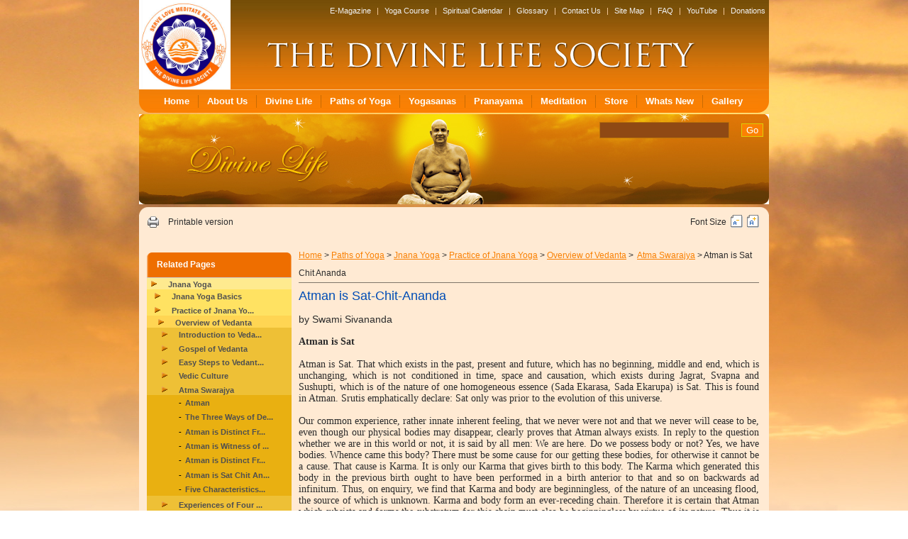

--- FILE ---
content_type: text/html; charset=UTF-8
request_url: https://www.sivanandaonline.org/?cmd=displaysection&section_id=749&parent=632&format=html
body_size: 18333
content:

<!DOCTYPE html PUBLIC "-//W3C//DTD XHTML 1.0 Transitional//EN" "http://www.w3.org/TR/xhtml1/DTD/xhtml1-transitional.dtd">
<html xmlns="http://www.w3.org/1999/xhtml">
<head>
<!--<meta http-equiv="Content-Type" content="text/html; charset=utf-8" />-->
<title>Atman is Sat Chit Ananda</title>
<!--<title>Path of Yoga</title>-->
<script type="text/javascript" src="https://www.sivanandaonline.org/scripts/jquery.js"></script>
<!--<script type="text/javascript" src="https://www.sivanandaonline.org/scripts/supersleight-min.js"></script>-->
<SCRIPT type="text/javascript" src="https://www.sivanandaonline.org/scripts/jquery.js"></SCRIPT>
<SCRIPT type=text/javascript>
<!--//--><![CDATA[//><!--
	$(document).ready(function() {
		$("#root ul").each(function() {$(this).css("display", "none");});
		$("#root .category").click(function() {
			var childid = "#" + $(this).attr("childid");
			if ($(childid).css("display") == "none") {$(childid).css("display", "block");}
			else {$(childid).css("display", "none");}
			if ($(this).hasClass("cat_close")) {$(this).removeClass("cat_close").addClass("cat_open");}
			else{$(this).removeClass("cat_open").addClass("cat_close");}
		});
	});
//--><!]]>
</SCRIPT>

 

<link rel="stylesheet" type="text/css" href="styles/stylesheet.css" />
<link rel="stylesheet" type="text/css" href="styles/pde.css" />
<SCRIPT type="text/javascript" src="https://www.sivanandaonline.org/scripts/pde.js"></SCRIPT>
<Script Language="Javascript">
var fontSize = 11;
 function zoomIn() {
	fontSize += 3;
	document.getElementById('storycontent').style.fontSize = fontSize + "px";
}

function zoomOut() {
	fontSize -= 3;
	document.getElementById('storycontent').style.fontSize = fontSize + "px";
}
function PrintContent()
{
   var docContainer = document.getElementById('storycontent');
   var WindowObject = window.open ();
   WindowObject.document.writeln(docContainer.innerHTML);
   WindowObject.document.close();
   WindowObject.focus();
   WindowObject.print();
   WindowObject.close();
}

</Script>
<!--[if lte IE 6]>
<script type="text/javascript" src="https://www.sivanandaonline.org/scripts/supersleight-min.js"></script>
<![endif]-->
</head>

<body>
<script>
  (function(i,s,o,g,r,a,m){i['GoogleAnalyticsObject']=r;i[r]=i[r]||function(){
  (i[r].q=i[r].q||[]).push(arguments)},i[r].l=1*new Date();a=s.createElement(o),
  m=s.getElementsByTagName(o)[0];a.async=1;a.src=g;m.parentNode.insertBefore(a,m)
  })(window,document,'script','https://www.google-analytics.com/analytics.js','ga');

  ga('create', 'UA-99602489-1', 'auto');
  ga('send', 'pageview');

</script>
<table width="888" border="0" align="center" cellpadding="0" cellspacing="0" id="wraper">
  <tr>
    <td><table width="100%" border="0" cellspacing="0" cellpadding="0" id="header">
      <tr>
        <td rowspan="2">
<!--          <object classid="clsid:D27CDB6E-AE6D-11cf-96B8-444553540000" codebase="http://download.macromedia.com/pub/shockwave/cabs/flash/swflash.cab#version=7,0,19,0" width="121" height="126">
            <param name="movie" value="images/logo.swf" />
            <param name="quality" value="high" />
            <embed src="images/logo.swf" quality="high" pluginspage="http://www.macromedia.com/go/getflashplayer" type="application/x-shockwave-flash" width="121" height="126"></embed>
          </object>-->
		    <img src="images/Logo.jpg" alt="" width="129" height="126" />	
        </td>
        <!--<td rowspan="2"><img src="images/Logo.jpg" alt="" width="121" height="126" /></td>-->
        <td id="HeaderNav">
        	<a href="https://www.sivanandaonline.org/?cmd=displayrightsection&section_id=1709&format=html">E-Magazine</a> | <a href="https://www.sivanandaonline.org/?cmd=displayrightsection&section_id=1707&format=html">Yoga Course</a> | <a href="https://www.sivanandaonline.org/?cmd=displaysubsection&section_id=970&format=html">Spiritual Calendar</a> | <a href="https://www.sivanandaonline.org/?cmd=displaysubsection&section_id=972&format=html">Glossary</a> | <a href="https://www.sivanandaonline.org/?cmd=displaysubsection&section_id=973&format=html">Contact Us</a> | <a href="https://www.sivanandaonline.org/?cmd=displaysitemap&format=html">Site Map</a> | <a href="https://www.sivanandaonline.org/?cmd=displaysubsection&section_id=971&format=html">FAQ</a> 

		| <a href="https://www.youtube.com/channel/UCDvqCbXY7BietQqqDrZgzOA/videos">YouTube</a>
		| <a href="https://donations.sivanandaonline.org">Donations</a>

        <!--<a href="#">About Us</a>    |   <a href="#">Children’s Site</a>    |   <a href="#">E-Magazine</a>   |   <a href="#">Yoga Course</a>    |  <a href="#">Our Store</a>  |   <a href="#">Spiritual Calendar</a>  |   <a href="#">Glossary</a>   |   <a href="#">Sitemap</a> &nbsp;&nbsp;-->
        </td>
      </tr>
      <tr>
        <td><img src="images/TheDevineLifeSociety.png" alt="" width="636" height="37" /></td>
      </tr>
      <tr>
        <td colspan="2"><img src="images/Menu-HLine.jpg" alt="" width="888" height="1" /></td>
        </tr>      
    </table></td>
  </tr>
  <tr>
    <td><table width="100%" border="0" cellspacing="0" cellpadding="0">
      <tr>
        <td width="15"><img src="images/BG-MenuLeft.png" alt="" width="15" height="32" /></td>
       <td class="nav" align="center">
	<ul id="nav">
		<li><a href="https://www.sivanandaonline.org/?format=html" class="">Home</a></li>
		 <li class='line'><li><a href="https://www.sivanandaonline.org/?cmd=displaysection&section_id=1055&format=html">About Us</a></li><li class='line'><li><a href="https://www.sivanandaonline.org/?cmd=displaysection&section_id=353&format=html">Divine Life</a></li><li class='line'><li><a href="https://www.sivanandaonline.org/?cmd=displaysection&section_id=632&format=html">Paths of Yoga</a></li><li class='line'><li><a href="https://www.sivanandaonline.org/?cmd=displaysection&section_id=638&format=html">Yogasanas</a></li><li class='line'><li><a href="https://www.sivanandaonline.org/?cmd=displaysection&section_id=639&format=html">Pranayama</a></li><li class='line'><li><a href="https://www.sivanandaonline.org/?cmd=displaysection&section_id=640&format=html">Meditation</a></li><li class='line'><li><a href="https://www.sivanandaonline.org/?cmd=displaysection&section_id=360&format=html">Store</a></li><li class='line'><li><a href="https://www.sivanandaonline.org/newsupdates">Whats New</a></li><li class='line'><li><a href="gallery">Gallery</a></li> 
		
	</ul>
	
 </td>

        <td width="15"><img src="images/BG-MenuRight.png" alt="" width="15" height="32" /></td>
      </tr>
    </table></td>
  </tr>
  <tr>
    <td height="2"></td>
  </tr>
  <tr>
    <td valign="top" class="innerBanner"><table  border="0" align="right" cellpadding="0" cellspacing="0" class="Innersearchbox">
      
      <tr>
        <td><table border="0" cellpadding="0" cellspacing="0">
          <tr>
            <td height="11"></td>
            </tr>
          <tr>
            <td><table width="100%" border="0" cellspacing="0" cellpadding="0">
               <tr>
			     <form action="https://www.sivanandaonline.org/" method="get">
				 <input name="cmd" type="hidden" value="archives-search" />
                <td width="200"><input name="search_string" type="text" class="search" id="textfield" value=""/> </td>
                <td><input type="submit" class="go" value="Go" /></td>
				</form>
               </tr>
			
            </table></td>
            </tr>
        </table></td>
      </tr>
    </table></td>
  </tr>
   
  <tr>
    <td height="4"></td>
  </tr>
  <tr>
    <td><table width="100%" border="0" cellspacing="0" cellpadding="0">
      <tr>
        <td><img src="images/BG-TopInnerContent.png" alt="" width="888" height="11" /></td>
      </tr>
      <tr>
        <td><table width="100%" border="0" cellspacing="0" cellpadding="0" id="innerContent">
          <tr>
            <td width="225" valign="top">
			  <table width="100%" border="0" cellspacing="0" cellpadding="0">
              <tr>
                <td height="45" valign="top"><table width="90%" border="0" align="center" cellpadding="0" cellspacing="0" class="mdmfont">
                  <!--<tr>
                    <td width="23"><img src="images/icon-email.jpg" alt="" width="16" height="12" /></td>
                    <td height="20">E-mail this to a friend </td>
                  </tr> -->
                  <tr>
                    <td><img src="images/icon-print.jpg" alt="" width="16" height="16" onClick="PrintContent()" /></td>
                    <td height="20"><span onClick="PrintContent();" style="cursor:pointer;">Printable version </span></td>
                  </tr>
                </table></td>
              </tr>
              <tr>
                <td height="8"></td>
              </tr>
              <tr>
                <td> 	          
                    <table width='204' border='0' align='center' cellpadding='0' cellspacing='0' id='leftNav'>
                                <tr>
                                    <td height='35' class='tittle'>Related Pages</td>
                                </tr>
                                <tr>
                                    <td><div id='MainNav'>
                                    <ul class='pde'><li id="view8" ><a title = "Jnana Yoga"  href="https://www.sivanandaonline.org/?cmd=displaysection&section_id=633&parent=632&format=html">Jnana Yoga</a>
<ul>
<li id="view1" ><a title = "Jnana Yoga Basics"  href="https://www.sivanandaonline.org/?cmd=displaysection&section_id=683&parent=632&format=html">Jnana Yoga Basics</a>
<ul>
<li id="view2" ><a title = "Fitness for Wisdom"  href="https://www.sivanandaonline.org/?cmd=displaysection&section_id=701&parent=632&format=html">Fitness for Wisdom</a></li>
<li id="view2" ><a title = "The Great Reality and its Nature"  href="https://www.sivanandaonline.org/?cmd=displaysection&section_id=702&parent=632&format=html">The Great Reality an...</a></li>
<li id="view2" ><a title = "Brahmavidya and Upanishads"  href="https://www.sivanandaonline.org/?cmd=displaysection&section_id=703&parent=632&format=html">Brahmavidya and Upan...</a>
<ul>
<li id="view3" ><a title = "The Royal Science and Brahma Vidya"  href="https://www.sivanandaonline.org/?cmd=displaysection&section_id=705&parent=632&format=html">The Royal Science an...</a></li>
</ul>
</li>
<li id="view2" ><a title = "Advaita and Vishishtadvaita"  href="https://www.sivanandaonline.org/?cmd=displaysection&section_id=704&parent=632&format=html">Advaita and Vishisht...</a></li>
<li id="view2" ><a title = "Wake Up"  href="https://www.sivanandaonline.org/?cmd=displaysection&section_id=697&parent=632&format=html">Wake Up</a>
<ul>
<li id="view3" ><a title = "Waste Not Precious Life"  href="https://www.sivanandaonline.org/?cmd=displaysection&section_id=706&parent=632&format=html">Waste Not Precious L...</a>
<ul>
<li id="view4" ><a title = "Sense-life Is a Terrible Bondage"  href="https://www.sivanandaonline.org/?cmd=displaysection&section_id=707&parent=632&format=html">Sense-life Is a Terr...</a></li>
<li id="view4" ><a title = "Sensual Life Is Shameful Life"  href="https://www.sivanandaonline.org/?cmd=displaysection&section_id=708&parent=632&format=html">Sensual Life Is Sham...</a></li>
<li id="view4" ><a title = "Your Wretched State"  href="https://www.sivanandaonline.org/?cmd=displaysection&section_id=709&parent=632&format=html">Your Wretched State</a></li>
<li id="view4" ><a title = "Real Swarajya"  href="https://www.sivanandaonline.org/?cmd=displaysection&section_id=710&parent=632&format=html">Real Swarajya</a></li>
<li id="view4" ><a title = "Tyaga is True Heroism"  href="https://www.sivanandaonline.org/?cmd=displaysection&section_id=711&parent=632&format=html">Tyaga is True Herois...</a></li>
<li id="view4" ><a title = "Money Is a Source of Misery"  href="https://www.sivanandaonline.org/?cmd=displaysection&section_id=712&parent=632&format=html">Money Is a Source of...</a></li>
<li id="view4" ><a title = "How Rotten Physical Beauty Is"  href="https://www.sivanandaonline.org/?cmd=displaysection&section_id=713&parent=632&format=html">How Rotten Physical ...</a></li>
<li id="view4" ><a title = "The Fleeting Nature of Things"  href="https://www.sivanandaonline.org/?cmd=displaysection&section_id=714&parent=632&format=html">The Fleeting Nature ...</a></li>
<li id="view4" ><a title = "A World of Suffering"  href="https://www.sivanandaonline.org/?cmd=displaysection&section_id=715&parent=632&format=html">A World of Suffering...</a></li>
<li id="view4" ><a title = "Follow the Wise"  href="https://www.sivanandaonline.org/?cmd=displaysection&section_id=716&parent=632&format=html">Follow the Wise</a></li>
</ul>
</li>
</ul>
</li>
<li id="view2" ><a title = "Knowledge"  href="https://www.sivanandaonline.org/?cmd=displaysection&section_id=698&parent=632&format=html">Knowledge</a>
<ul>
<li id="view3" ><a title = "The Best Part of Knowledge"  href="https://www.sivanandaonline.org/?cmd=displaysection&section_id=718&parent=632&format=html">The Best Part of Kno...</a></li>
<li id="view3" ><a title = "Knowledge as a Means to Freedom"  href="https://www.sivanandaonline.org/?cmd=displaysection&section_id=719&parent=632&format=html">Knowledge as a Means...</a></li>
</ul>
</li>
<li id="view2" ><a title = "Education"  href="https://www.sivanandaonline.org/?cmd=displaysection&section_id=699&parent=632&format=html">Education</a>
<ul>
<li id="view3" ><a title = "A Project of Education"  href="https://www.sivanandaonline.org/?cmd=displaysection&section_id=720&parent=632&format=html">A Project of Educati...</a></li>
</ul>
</li>
</ul>
</li>
<li id="view1" ><a title = "Practice of Jnana Yoga"  href="https://www.sivanandaonline.org/?cmd=displaysection&section_id=684&parent=632&format=html">Practice of Jnana Yo...</a>
<ul>
<li id="view2" ><a title = "Overview of Vedanta"  href="https://www.sivanandaonline.org/?cmd=displaysection&section_id=722&parent=632&format=html">Overview of Vedanta</a>
<ul>
<li id="view3" ><a title = "Introduction to Vedanta"  href="https://www.sivanandaonline.org/?cmd=displaysection&section_id=1209&parent=632&format=html">Introduction to Veda...</a>
<ul>
<li id="view4" ><a title = "Gist of Vedanta"  href="https://www.sivanandaonline.org/?cmd=displaysection&section_id=1207&parent=632&format=html">Gist of Vedanta</a></li>
<li id="view4" ><a title = "Brahman-One without a Second"  href="https://www.sivanandaonline.org/?cmd=displaysection&section_id=729&parent=632&format=html">Brahman-One without ...</a></li>
<li id="view4" ><a title = "Brahman"  href="https://www.sivanandaonline.org/?cmd=displaysection&section_id=730&parent=632&format=html">Brahman</a></li>
<li id="view4" ><a title = "Brahman Exists"  href="https://www.sivanandaonline.org/?cmd=displaysection&section_id=731&parent=632&format=html">Brahman Exists</a></li>
</ul>
</li>
<li id="view3" ><a title = "Gospel of Vedanta"  href="https://www.sivanandaonline.org/?cmd=displaysection&section_id=732&parent=632&format=html">Gospel of Vedanta</a>
<ul>
<li id="view4" ><a title = "Philosophy of Raga-Dvesha"  href="https://www.sivanandaonline.org/?cmd=displaysection&section_id=733&parent=632&format=html">Philosophy of Raga-D...</a></li>
</ul>
</li>
<li id="view3" ><a title = "Easy Steps to Vedanta"  href="https://www.sivanandaonline.org/?cmd=displaysection&section_id=734&parent=632&format=html">Easy Steps to Vedant...</a>
<ul>
<li id="view4" ><a title = "Vedanta Thy Birthright"  href="https://www.sivanandaonline.org/?cmd=displaysection&section_id=735&parent=632&format=html">Vedanta Thy Birthrig...</a></li>
<li id="view4" ><a title = "Light of Vedanta"  href="https://www.sivanandaonline.org/?cmd=displaysection&section_id=736&parent=632&format=html">Light of Vedanta</a></li>
<li id="view4" ><a title = "Thoughts on Vedanta"  href="https://www.sivanandaonline.org/?cmd=displaysection&section_id=737&parent=632&format=html">Thoughts on Vedanta</a></li>
<li id="view4" ><a title = "Practical Vedanta"  href="https://www.sivanandaonline.org/?cmd=displaysection&section_id=738&parent=632&format=html">Practical Vedanta</a></li>
<li id="view4" ><a title = "Vedanta is Living Experience"  href="https://www.sivanandaonline.org/?cmd=displaysection&section_id=739&parent=632&format=html">Vedanta is Living Ex...</a></li>
</ul>
</li>
<li id="view3" ><a title = "Vedic Culture"  href="https://www.sivanandaonline.org/?cmd=displaysection&section_id=740&parent=632&format=html">Vedic Culture</a>
<ul>
<li id="view4" ><a title = "&quot;I&quot; is the Soul and Not the Body"  href="https://www.sivanandaonline.org/?cmd=displaysection&section_id=741&parent=632&format=html">&quot;I&quot; is the...</a></li>
<li id="view4" ><a title = "Garland of Vedanta"  href="https://www.sivanandaonline.org/?cmd=displaysection&section_id=742&parent=632&format=html">Garland of Vedanta</a></li>
</ul>
</li>
<li id="view3" ><a title = "Atma Swarajya"  href="https://www.sivanandaonline.org/?cmd=displaysection&section_id=743&parent=632&format=html">Atma Swarajya</a>
<ul>
<li id="view4" ><a title = "Atman"  href="https://www.sivanandaonline.org/?cmd=displaysection&section_id=744&parent=632&format=html">Atman</a></li>
<li id="view4" ><a title = "The Three Ways of Definition"  href="https://www.sivanandaonline.org/?cmd=displaysection&section_id=745&parent=632&format=html">The Three Ways of De...</a></li>
<li id="view4" ><a title = "Atman is Distinct From the Three Bodiesv"  href="https://www.sivanandaonline.org/?cmd=displaysection&section_id=746&parent=632&format=html">Atman is Distinct Fr...</a></li>
<li id="view4" ><a title = "Atman is Witness of Three States"  href="https://www.sivanandaonline.org/?cmd=displaysection&section_id=747&parent=632&format=html">Atman is Witness of ...</a></li>
<li id="view4" ><a title = "Atman is Distinct From the Five Koshas"  href="https://www.sivanandaonline.org/?cmd=displaysection&section_id=748&parent=632&format=html">Atman is Distinct Fr...</a></li>
<li id="view4" ><strong><a title = "Atman is Sat Chit Ananda" href="https://www.sivanandaonline.org/?cmd=displaysection&section_id=749&parent=632&format=html">Atman is Sat Chit An...</strong></a></li>
<li id="view4" ><a title = "Five Characteristics of Atman"  href="https://www.sivanandaonline.org/?cmd=displaysection&section_id=750&parent=632&format=html">Five Characteristics...</a></li>
</ul>
</li>
<li id="view3" ><a title = "Experiences of Four States"  href="https://www.sivanandaonline.org/?cmd=displaysection&section_id=751&parent=632&format=html">Experiences of Four ...</a>
<ul>
<li id="view4" ><a title = "Turiya of the Fourth State"  href="https://www.sivanandaonline.org/?cmd=displaysection&section_id=752&parent=632&format=html">Turiya of the Fourth...</a></li>
</ul>
</li>
<li id="view3" ><a title = "Vedanta and Sannyasins"  href="https://www.sivanandaonline.org/?cmd=displaysection&section_id=753&parent=632&format=html">Vedanta and Sannyasi...</a>
<ul>
<li id="view4" ><a title = "Renunciation is a Glorious Thing"  href="https://www.sivanandaonline.org/?cmd=displaysection&section_id=754&parent=632&format=html">Renunciation is a Gl...</a></li>
<li id="view4" ><a title = "Become the Svarat or Self King"  href="https://www.sivanandaonline.org/?cmd=displaysection&section_id=755&parent=632&format=html">Become the Svarat or...</a></li>
</ul>
</li>
<li id="view3" ><a title = "Western Philosophy and Vedanta"  href="https://www.sivanandaonline.org/?cmd=displaysection&section_id=756&parent=632&format=html">Western Philosophy a...</a></li>
<li id="view3" ><a title = "Wisdom of the Upanishads"  href="https://www.sivanandaonline.org/?cmd=displaysection&section_id=757&parent=632&format=html">Wisdom of the Upanis...</a>
<ul>
<li id="view4" ><a title = "Upanishadic Vidyas"  href="https://www.sivanandaonline.org/?cmd=displaysection&section_id=758&parent=632&format=html">Upanishadic Vidyas</a></li>
<li id="view4" ><a title = "Vidyas from the Upanishads"  href="https://www.sivanandaonline.org/?cmd=displaysection&section_id=759&parent=632&format=html">Vidyas from the Upan...</a></li>
<li id="view4" ><a title = "Siva-Jnanamrita Upanishad"  href="https://www.sivanandaonline.org/?cmd=displaysection&section_id=760&parent=632&format=html">Siva-Jnanamrita Upan...</a></li>
</ul>
</li>
</ul>
</li>
<li id="view2" ><a title = "Vedantic Sadhana"  href="https://www.sivanandaonline.org/?cmd=displaysection&section_id=723&parent=632&format=html">Vedantic Sadhana</a>
<ul>
<li id="view3" ><a title = "Fourfold Sadhana"  href="https://www.sivanandaonline.org/?cmd=displaysection&section_id=761&parent=632&format=html">Fourfold Sadhana</a>
<ul>
<li id="view4" ><a title = "Intuition"  href="https://www.sivanandaonline.org/?cmd=displaysection&section_id=770&parent=632&format=html">Intuition</a></li>
<li id="view4" ><a title = "Jnana Sadhana"  href="https://www.sivanandaonline.org/?cmd=displaysection&section_id=1225&parent=632&format=html">Jnana Sadhana</a></li>
</ul>
</li>
<li id="view3" ><a title = "Upanishadic Sadhana"  href="https://www.sivanandaonline.org/?cmd=displaysection&section_id=762&parent=632&format=html">Upanishadic Sadhana</a>
<ul>
<li id="view4" ><a title = "Upanishads on Food"  href="https://www.sivanandaonline.org/?cmd=displaysection&section_id=771&parent=632&format=html">Upanishads on Food</a></li>
</ul>
</li>
<li id="view3" ><a title = "What is True Vairagya"  href="https://www.sivanandaonline.org/?cmd=displaysection&section_id=763&parent=632&format=html">What is True Vairagy...</a>
<ul>
<li id="view4" ><a title = "Vairagya"  href="https://www.sivanandaonline.org/?cmd=displaysection&section_id=772&parent=632&format=html">Vairagya</a></li>
<li id="view4" ><a title = "Essence of Vairagya"  href="https://www.sivanandaonline.org/?cmd=displaysection&section_id=773&parent=632&format=html">Essence of Vairagya</a></li>
</ul>
</li>
<li id="view3" ><a title = "Categories in Vedanta"  href="https://www.sivanandaonline.org/?cmd=displaysection&section_id=764&parent=632&format=html">Categories in Vedant...</a>
<ul>
<li id="view4" ><a title = "Bases of Vedanta"  href="https://www.sivanandaonline.org/?cmd=displaysection&section_id=774&parent=632&format=html">Bases of Vedanta</a></li>
<li id="view4" ><a title = "The Pancha Koshas"  href="https://www.sivanandaonline.org/?cmd=displaysection&section_id=775&parent=632&format=html">The Pancha Koshas</a></li>
<li id="view4" ><a title = "Shad Lingas"  href="https://www.sivanandaonline.org/?cmd=displaysection&section_id=776&parent=632&format=html">Shad Lingas</a></li>
</ul>
</li>
<li id="view3" ><a title = "Vedantic Meditation"  href="https://www.sivanandaonline.org/?cmd=displaysection&section_id=765&parent=632&format=html">Vedantic Meditation</a>
<ul>
<li id="view4" ><a title = "Practise Meditation"  href="https://www.sivanandaonline.org/?cmd=displaysection&section_id=777&parent=632&format=html">Practise Meditation</a></li>
<li id="view4" ><a title = "Glory of the Pranava"  href="https://www.sivanandaonline.org/?cmd=displaysection&section_id=778&parent=632&format=html">Glory of the Pranava...</a></li>
<li id="view4" ><a title = "Meditation on Om"  href="https://www.sivanandaonline.org/?cmd=displaysection&section_id=779&parent=632&format=html">Meditation on Om</a></li>
<li id="view4" ><a title = "Formulae for Nirguna Meditation"  href="https://www.sivanandaonline.org/?cmd=displaysection&section_id=780&parent=632&format=html">Formulae for Nirguna...</a></li>
<li id="view4" ><a title = "Illustrations in Vedanta"  href="https://www.sivanandaonline.org/?cmd=displaysection&section_id=781&parent=632&format=html">Illustrations in Ved...</a></li>
<li id="view4" ><a title = "Siva Vidya"  href="https://www.sivanandaonline.org/?cmd=displaysection&section_id=782&parent=632&format=html">Siva Vidya</a></li>
<li id="view4" ><a title = "Sivananda Vidya"  href="https://www.sivanandaonline.org/?cmd=displaysection&section_id=783&parent=632&format=html">Sivananda Vidya</a></li>
</ul>
</li>
<li id="view3" ><a title = "Mahavakya"  href="https://www.sivanandaonline.org/?cmd=displaysection&section_id=766&parent=632&format=html">Mahavakya</a>
<ul>
<li id="view4" ><a title = "Introduction to Tat Twam Asi"  href="https://www.sivanandaonline.org/?cmd=displaysection&section_id=784&parent=632&format=html">Introduction to Tat ...</a></li>
<li id="view4" ><a title = "Tat Twam Asi Mahavakya"  href="https://www.sivanandaonline.org/?cmd=displaysection&section_id=785&parent=632&format=html">Tat Twam Asi Mahavak...</a></li>
<li id="view4" ><a title = "Right Significance of Tat Twam Asi"  href="https://www.sivanandaonline.org/?cmd=displaysection&section_id=786&parent=632&format=html">Right Significance o...</a></li>
</ul>
</li>
<li id="view3" ><a title = "Remove the Obstacles"  href="https://www.sivanandaonline.org/?cmd=displaysection&section_id=767&parent=632&format=html">Remove the Obstacles...</a>
<ul>
<li id="view4" ><a title = "Pseudo Vedantic Student"  href="https://www.sivanandaonline.org/?cmd=displaysection&section_id=787&parent=632&format=html">Pseudo Vedantic Stud...</a></li>
<li id="view4" ><a title = "Mind Control"  href="https://www.sivanandaonline.org/?cmd=displaysection&section_id=788&parent=632&format=html">Mind Control</a></li>
<li id="view4" ><a title = "Purity - Freedom from Desire"  href="https://www.sivanandaonline.org/?cmd=displaysection&section_id=1226&parent=632&format=html">Purity - Freedom fro...</a></li>
</ul>
</li>
<li id="view3" ><a title = "Benefit of Experiences"  href="https://www.sivanandaonline.org/?cmd=displaysection&section_id=768&parent=632&format=html">Benefit of Experienc...</a>
<ul>
<li id="view4" ><a title = "Waking Experience is a Dream"  href="https://www.sivanandaonline.org/?cmd=displaysection&section_id=789&parent=632&format=html">Waking Experience is...</a></li>
<li id="view4" ><a title = "An Analysis of Experience"  href="https://www.sivanandaonline.org/?cmd=displaysection&section_id=790&parent=632&format=html">An Analysis of Exper...</a></li>
<li id="view4" ><a title = "The Search for the Truth"  href="https://www.sivanandaonline.org/?cmd=displaysection&section_id=791&parent=632&format=html">The Search for the T...</a></li>
</ul>
</li>
<li id="view3" ><a title = "Hints on Vedantic Sadhana"  href="https://www.sivanandaonline.org/?cmd=displaysection&section_id=769&parent=632&format=html">Hints on Vedantic Sa...</a></li>
</ul>
</li>
<li id="view2" ><a title = "Vedanta and the Phenomenal World"  href="https://www.sivanandaonline.org/?cmd=displaysection&section_id=724&parent=632&format=html">Vedanta and the Phen...</a>
<ul>
<li id="view3" ><a title = "Maya and Creation"  href="https://www.sivanandaonline.org/?cmd=displaysection&section_id=793&parent=632&format=html">Maya and Creation</a>
<ul>
<li id="view4" ><a title = "Maya and Avidya"  href="https://www.sivanandaonline.org/?cmd=displaysection&section_id=805&parent=632&format=html">Maya and Avidya</a></li>
<li id="view4" ><a title = "Maya"  href="https://www.sivanandaonline.org/?cmd=displaysection&section_id=807&parent=632&format=html">Maya</a></li>
<li id="view4" ><a title = "Avidya"  href="https://www.sivanandaonline.org/?cmd=displaysection&section_id=808&parent=632&format=html">Avidya</a></li>
<li id="view4" ><a title = "Chasing Shadows"  href="https://www.sivanandaonline.org/?cmd=displaysection&section_id=809&parent=632&format=html">Chasing Shadows</a></li>
<li id="view4" ><a title = "Inner Government"  href="https://www.sivanandaonline.org/?cmd=displaysection&section_id=810&parent=632&format=html">Inner Government</a></li>
<li id="view4" ><a title = "Vijnana Yoga"  href="https://www.sivanandaonline.org/?cmd=displaysection&section_id=811&parent=632&format=html">Vijnana Yoga</a></li>
<li id="view4" ><a title = "Creation"  href="https://www.sivanandaonline.org/?cmd=displaysection&section_id=812&parent=632&format=html">Creation</a></li>
<li id="view4" ><a title = "The Three Tests"  href="https://www.sivanandaonline.org/?cmd=displaysection&section_id=813&parent=632&format=html">The Three Tests</a></li>
</ul>
</li>
<li id="view3" ><a title = "Adhyasa or Superimposition"  href="https://www.sivanandaonline.org/?cmd=displaysection&section_id=794&parent=632&format=html">Adhyasa or Superimpo...</a>
<ul>
<li id="view4" ><a title = "Adhyaropa or Superimposition"  href="https://www.sivanandaonline.org/?cmd=displaysection&section_id=814&parent=632&format=html">Adhyaropa or Superim...</a></li>
</ul>
</li>
<li id="view3" ><a title = "World is a Illusion"  href="https://www.sivanandaonline.org/?cmd=displaysection&section_id=795&parent=632&format=html">World is a Illusion</a>
<ul>
<li id="view4" ><a title = "World is Unreal - I"  href="https://www.sivanandaonline.org/?cmd=displaysection&section_id=815&parent=632&format=html">World is Unreal - I</a></li>
<li id="view4" ><a title = "World is Unreal - II"  href="https://www.sivanandaonline.org/?cmd=displaysection&section_id=816&parent=632&format=html">World is Unreal - II...</a></li>
</ul>
</li>
</ul>
</li>
<li id="view2" ><a title = "Rambles in Vedanta"  href="https://www.sivanandaonline.org/?cmd=displaysection&section_id=725&parent=632&format=html">Rambles in Vedanta</a>
<ul>
<li id="view3" ><a title = "Real Education"  href="https://www.sivanandaonline.org/?cmd=displaysection&section_id=797&parent=632&format=html">Real Education</a></li>
<li id="view3" ><a title = "Ahamkara or Egoism"  href="https://www.sivanandaonline.org/?cmd=displaysection&section_id=798&parent=632&format=html">Ahamkara or Egoism</a>
<ul>
<li id="view4" ><a title = "The Ego"  href="https://www.sivanandaonline.org/?cmd=displaysection&section_id=817&parent=632&format=html">The Ego</a></li>
<li id="view4" ><a title = "Preliminary Sadhana"  href="https://www.sivanandaonline.org/?cmd=displaysection&section_id=818&parent=632&format=html">Preliminary Sadhana</a></li>
<li id="view4" ><a title = "Equal Vision"  href="https://www.sivanandaonline.org/?cmd=displaysection&section_id=819&parent=632&format=html">Equal Vision</a></li>
<li id="view4" ><a title = "The Individual Nature"  href="https://www.sivanandaonline.org/?cmd=displaysection&section_id=820&parent=632&format=html">The Individual Natur...</a></li>
</ul>
</li>
<li id="view3" ><a title = "Jivanmukta"  href="https://www.sivanandaonline.org/?cmd=displaysection&section_id=799&parent=632&format=html">Jivanmukta</a>
<ul>
<li id="view4" ><a title = "Jivenmukti and Videhamukti"  href="https://www.sivanandaonline.org/?cmd=displaysection&section_id=821&parent=632&format=html">Jivenmukti and Videh...</a></li>
<li id="view4" ><a title = "Become a Jivanmukta"  href="https://www.sivanandaonline.org/?cmd=displaysection&section_id=822&parent=632&format=html">Become a Jivanmukta</a></li>
<li id="view4" ><a title = "Message of Amrita"  href="https://www.sivanandaonline.org/?cmd=displaysection&section_id=823&parent=632&format=html">Message of Amrita</a></li>
</ul>
</li>
<li id="view3" ><a title = "Philosophy of the Two Birds"  href="https://www.sivanandaonline.org/?cmd=displaysection&section_id=800&parent=632&format=html">Philosophy of the Tw...</a></li>
<li id="view3" ><a title = "Anubandha Chatushtaya"  href="https://www.sivanandaonline.org/?cmd=displaysection&section_id=801&parent=632&format=html">Anubandha Chatushtay...</a></li>
<li id="view3" ><a title = "Vedantic Stories"  href="https://www.sivanandaonline.org/?cmd=displaysection&section_id=802&parent=632&format=html">Vedantic Stories</a></li>
<li id="view3" ><a title = "Vedanta and the Masses"  href="https://www.sivanandaonline.org/?cmd=displaysection&section_id=803&parent=632&format=html">Vedanta and the Mass...</a></li>
<li id="view3" ><a title = "Reconciliation of Theories"  href="https://www.sivanandaonline.org/?cmd=displaysection&section_id=804&parent=632&format=html">Reconciliation of Th...</a></li>
</ul>
</li>
<li id="view2" ><a title = "Moksha or Release"  href="https://www.sivanandaonline.org/?cmd=displaysection&section_id=726&parent=632&format=html">Moksha or Release</a></li>
</ul>
</li>
<li id="view1" ><a title = "Practical Philosophy"  href="https://www.sivanandaonline.org/?cmd=displaysection&section_id=685&parent=632&format=html">Practical Philosophy...</a>
<ul>
<li id="view2" ><a title = "Day to Day Vedanta"  href="https://www.sivanandaonline.org/?cmd=displaysection&section_id=824&parent=632&format=html">Day to Day Vedanta</a>
<ul>
<li id="view3" ><a title = "Vedanta in Daily Life"  href="https://www.sivanandaonline.org/?cmd=displaysection&section_id=827&parent=632&format=html">Vedanta in Daily Lif...</a></li>
<li id="view3" ><a title = "Philosophy of Mind"  href="https://www.sivanandaonline.org/?cmd=displaysection&section_id=828&parent=632&format=html">Philosophy of Mind</a></li>
<li id="view3" ><a title = "Philosophy of Desire"  href="https://www.sivanandaonline.org/?cmd=displaysection&section_id=829&parent=632&format=html">Philosophy of Desire...</a></li>
<li id="view3" ><a title = "Philosophy of Sleep"  href="https://www.sivanandaonline.org/?cmd=displaysection&section_id=830&parent=632&format=html">Philosophy of Sleep</a></li>
</ul>
</li>
</ul>
</li>
<li id="view1" ><a title = "Jnana Yoga Resources"  href="https://www.sivanandaonline.org/?cmd=displaysection&section_id=687&parent=632&format=html">Jnana Yoga Resources...</a>
<ul>
<li id="view2" ><a title = "Ribhu Gita"  href="https://www.sivanandaonline.org/?cmd=displaysection&section_id=831&parent=632&format=html">Ribhu Gita</a></li>
<li id="view2" ><a title = "Sri Ram Gita"  href="https://www.sivanandaonline.org/?cmd=displaysection&section_id=832&parent=632&format=html">Sri Ram Gita</a></li>
<li id="view2" ><a title = "Philosophy of Proverbs"  href="https://www.sivanandaonline.org/?cmd=displaysection&section_id=833&parent=632&format=html">Philosophy of Prover...</a></li>
<li id="view2" ><a title = "Vedanta Q and A"  href="https://www.sivanandaonline.org/?cmd=displaysection&section_id=834&parent=632&format=html">Vedanta Q and A</a></li>
</ul>
</li>
</ul>
</li>
<li id="view8" ><a title = "Raja Yoga"  href="https://www.sivanandaonline.org/?cmd=displaysection&section_id=634&parent=632&format=html">Raja Yoga</a>
<ul>
<li id="view1" ><a title = "Raja Yoga Basics"  href="https://www.sivanandaonline.org/?cmd=displaysection&section_id=686&parent=632&format=html">Raja Yoga Basics</a>
<ul>
<li id="view2" ><a title = "Object of Raja Yoga"  href="https://www.sivanandaonline.org/?cmd=displaysection&section_id=840&parent=632&format=html">Object of Raja Yoga</a></li>
<li id="view2" ><a title = "Yama(Practice of Right Conduct)"  href="https://www.sivanandaonline.org/?cmd=displaysection&section_id=836&parent=632&format=html">Yama(Practice of Rig...</a></li>
<li id="view2" ><a title = "Niyama(Practice of Purity)"  href="https://www.sivanandaonline.org/?cmd=displaysection&section_id=837&parent=632&format=html">Niyama(Practice of P...</a>
<ul>
<li id="view3" ><a title = "Bhakti in Yoga"  href="https://www.sivanandaonline.org/?cmd=displaysection&section_id=841&parent=632&format=html">Bhakti in Yoga</a></li>
</ul>
</li>
<li id="view2" ><a title = "Asana"  href="https://www.sivanandaonline.org/?cmd=displaysection&section_id=838&parent=632&format=html">Asana</a></li>
<li id="view2" ><a title = "Pranayama"  href="https://www.sivanandaonline.org/?cmd=displaysection&section_id=839&parent=632&format=html">Pranayama</a>
<ul>
<li id="view3" ><a title = "Mind Conquest by Pranayama"  href="https://www.sivanandaonline.org/?cmd=displaysection&section_id=842&parent=632&format=html">Mind Conquest by Pra...</a></li>
</ul>
</li>
</ul>
</li>
<li id="view1" ><a title = "Practice of Raja Yoga"  href="https://www.sivanandaonline.org/?cmd=displaysection&section_id=688&parent=632&format=html">Practice of Raja Yog...</a>
<ul>
<li id="view2" ><a title = "Understanding the Mind"  href="https://www.sivanandaonline.org/?cmd=displaysection&section_id=843&parent=632&format=html">Understanding the Mi...</a>
<ul>
<li id="view3" ><a title = "Mind its features Nature and Conquest"  href="https://www.sivanandaonline.org/?cmd=displaysection&section_id=853&parent=632&format=html">Mind its features Na...</a></li>
<li id="view3" ><a title = "State of the mind"  href="https://www.sivanandaonline.org/?cmd=displaysection&section_id=854&parent=632&format=html">State of the mind</a></li>
<li id="view3" ><a title = "The Many Phases of the Mind"  href="https://www.sivanandaonline.org/?cmd=displaysection&section_id=855&parent=632&format=html">The Many Phases of t...</a></li>
<li id="view3" ><a title = "The Dynamics of the Mind"  href="https://www.sivanandaonline.org/?cmd=displaysection&section_id=856&parent=632&format=html">The Dynamics of the ...</a></li>
<li id="view3" ><a title = "Mind is not Atman"  href="https://www.sivanandaonline.org/?cmd=displaysection&section_id=850&parent=632&format=html">Mind is not Atman</a>
<ul>
<li id="view4" ><a title = "Body The Mould for Minds Enjoyment"  href="https://www.sivanandaonline.org/?cmd=displaysection&section_id=857&parent=632&format=html">Body The Mould for M...</a></li>
<li id="view4" ><a title = "The Root of all Evils"  href="https://www.sivanandaonline.org/?cmd=displaysection&section_id=858&parent=632&format=html">The Root of all Evil...</a></li>
<li id="view4" ><a title = "Mind Prana and Kundalini"  href="https://www.sivanandaonline.org/?cmd=displaysection&section_id=859&parent=632&format=html">Mind Prana and Kunda...</a></li>
<li id="view4" ><a title = "Mind and Food"  href="https://www.sivanandaonline.org/?cmd=displaysection&section_id=860&parent=632&format=html">Mind and Food</a></li>
</ul>
</li>
<li id="view3" ><a title = "The Three Abasthas(State)"  href="https://www.sivanandaonline.org/?cmd=displaysection&section_id=851&parent=632&format=html">The Three Abasthas(S...</a></li>
</ul>
</li>
<li id="view2" ><a title = "Modification of Mind"  href="https://www.sivanandaonline.org/?cmd=displaysection&section_id=844&parent=632&format=html">Modification of Mind...</a>
<ul>
<li id="view3" ><a title = "Mind its Manifestations and Resistences"  href="https://www.sivanandaonline.org/?cmd=displaysection&section_id=861&parent=632&format=html">Mind its Manifestati...</a>
<ul>
<li id="view4" ><a title = "Mind World Inner Discipline and Spiritual Progress"  href="https://www.sivanandaonline.org/?cmd=displaysection&section_id=865&parent=632&format=html">Mind World Inner Dis...</a></li>
<li id="view4" ><a title = "Some Secrets of the Mind"  href="https://www.sivanandaonline.org/?cmd=displaysection&section_id=862&parent=632&format=html">Some Secrets of the ...</a></li>
</ul>
</li>
</ul>
</li>
<li id="view2" ><a title = "Afflictions of the Mind"  href="https://www.sivanandaonline.org/?cmd=displaysection&section_id=845&parent=632&format=html">Afflictions of the M...</a>
<ul>
<li id="view3" ><a title = "Avidya and Ahankara(Ignorance and Egoism)"  href="https://www.sivanandaonline.org/?cmd=displaysection&section_id=863&parent=632&format=html">Avidya and Ahankara(...</a>
<ul>
<li id="view4" ><a title = "Philosophical Studies in Egoism and its Elimination"  href="https://www.sivanandaonline.org/?cmd=displaysection&section_id=874&parent=632&format=html">Philosophical Studie...</a></li>
</ul>
</li>
<li id="view3" ><a title = "Understanding Desires"  href="https://www.sivanandaonline.org/?cmd=displaysection&section_id=864&parent=632&format=html">Understanding Desire...</a>
<ul>
<li id="view4" ><a title = "More on Desires"  href="https://www.sivanandaonline.org/?cmd=displaysection&section_id=875&parent=632&format=html">More on Desires</a></li>
<li id="view4" ><a title = "Studies in Instincts and Emotions"  href="https://www.sivanandaonline.org/?cmd=displaysection&section_id=876&parent=632&format=html">Studies in Instincts...</a></li>
<li id="view4" ><a title = "Psychology of Sentiment Conscience and Spiritual Progress"  href="https://www.sivanandaonline.org/?cmd=displaysection&section_id=877&parent=632&format=html">Psychology of Sentim...</a></li>
</ul>
</li>
<li id="view3" ><a title = "Gunas(Qualities of the Mind)"  href="https://www.sivanandaonline.org/?cmd=displaysection&section_id=866&parent=632&format=html">Gunas(Qualities of t...</a>
<ul>
<li id="view4" ><a title = "The Three Gunas"  href="https://www.sivanandaonline.org/?cmd=displaysection&section_id=878&parent=632&format=html">The Three Gunas</a></li>
<li id="view4" ><a title = "Mind Its Forms Its Disciplines and Its Subdual"  href="https://www.sivanandaonline.org/?cmd=displaysection&section_id=879&parent=632&format=html">Mind Its Forms Its D...</a></li>
</ul>
</li>
<li id="view3" ><a title = "The Three Doshas(Defects in the Mind)"  href="https://www.sivanandaonline.org/?cmd=displaysection&section_id=867&parent=632&format=html">The Three Doshas(Def...</a></li>
<li id="view3" ><a title = "Vrittis(Waves of Thought)"  href="https://www.sivanandaonline.org/?cmd=displaysection&section_id=868&parent=632&format=html">Vrittis(Waves of Tho...</a>
<ul>
<li id="view4" ><a title = "Evil Vrittis and Their Eradication"  href="https://www.sivanandaonline.org/?cmd=displaysection&section_id=880&parent=632&format=html">Evil Vrittis and The...</a></li>
<li id="view4" ><a title = "Theory of Perception"  href="https://www.sivanandaonline.org/?cmd=displaysection&section_id=881&parent=632&format=html">Theory of Perception...</a></li>
<li id="view4" ><a title = "The Power of Thought"  href="https://www.sivanandaonline.org/?cmd=displaysection&section_id=882&parent=632&format=html">The Power of Thought...</a></li>
<li id="view4" ><a title = "Thought Culture"  href="https://www.sivanandaonline.org/?cmd=displaysection&section_id=883&parent=632&format=html">Thought Culture</a></li>
</ul>
</li>
<li id="view3" ><a title = "Samskaras(Impressions)"  href="https://www.sivanandaonline.org/?cmd=displaysection&section_id=871&parent=632&format=html">Samskaras(Impression...</a></li>
<li id="view3" ><a title = "Chitta(Mind Stuff) and Memory"  href="https://www.sivanandaonline.org/?cmd=displaysection&section_id=870&parent=632&format=html">Chitta(Mind Stuff) a...</a></li>
<li id="view3" ><a title = "Sankalpa(Operation of Thoughts)"  href="https://www.sivanandaonline.org/?cmd=displaysection&section_id=872&parent=632&format=html">Sankalpa(Operation o...</a></li>
<li id="view3" ><a title = "Raga Dvesha(Attraction and Repulsion)"  href="https://www.sivanandaonline.org/?cmd=displaysection&section_id=873&parent=632&format=html">Raga Dvesha(Attracti...</a>
<ul>
<li id="view4" ><a title = "Pleasure and Pain"  href="https://www.sivanandaonline.org/?cmd=displaysection&section_id=885&parent=632&format=html">Pleasure and Pain</a></li>
</ul>
</li>
<li id="view3" ><a title = "Vasanas(Desires in Subtle Form)"  href="https://www.sivanandaonline.org/?cmd=displaysection&section_id=884&parent=632&format=html">Vasanas(Desires in S...</a></li>
</ul>
</li>
<li id="view2" ><a title = "Mysteries of the Mind"  href="https://www.sivanandaonline.org/?cmd=displaysection&section_id=846&parent=632&format=html">Mysteries of the Min...</a>
<ul>
<li id="view3" ><a title = "Lessons in Analogies on the Mind"  href="https://www.sivanandaonline.org/?cmd=displaysection&section_id=886&parent=632&format=html">Lessons in Analogies...</a></li>
<li id="view3" ><a title = "Thought Creates the World"  href="https://www.sivanandaonline.org/?cmd=displaysection&section_id=887&parent=632&format=html">Thought Creates the ...</a></li>
<li id="view3" ><a title = "The Psychic State"  href="https://www.sivanandaonline.org/?cmd=displaysection&section_id=888&parent=632&format=html">The Psychic State</a></li>
<li id="view3" ><a title = "The Mental Faculties"  href="https://www.sivanandaonline.org/?cmd=displaysection&section_id=889&parent=632&format=html">The Mental Faculties...</a></li>
</ul>
</li>
<li id="view2" ><a title = "How to find Peace of Mind"  href="https://www.sivanandaonline.org/?cmd=displaysection&section_id=848&parent=632&format=html">How to find Peace of...</a>
<ul>
<li id="view3" ><a title = "Vairagya and Tyaga(Dispassion &amp; Renunciation)"  href="https://www.sivanandaonline.org/?cmd=displaysection&section_id=894&parent=632&format=html">Vairagya and Tyaga(D...</a>
<ul>
<li id="view4" ><a title = "Cultivation of Virtues"  href="https://www.sivanandaonline.org/?cmd=displaysection&section_id=899&parent=632&format=html">Cultivation of Virtu...</a></li>
</ul>
</li>
<li id="view3" ><a title = "Control of the Indriyas(Objectified Desires)"  href="https://www.sivanandaonline.org/?cmd=displaysection&section_id=895&parent=632&format=html">Control of the Indri...</a>
<ul>
<li id="view4" ><a title = "Mauna(Silence) and Introspection"  href="https://www.sivanandaonline.org/?cmd=displaysection&section_id=896&parent=632&format=html">Mauna(Silence) and I...</a></li>
<li id="view4" ><a title = "Achievement of Peace"  href="https://www.sivanandaonline.org/?cmd=displaysection&section_id=897&parent=632&format=html">Achievement of Peace...</a></li>
<li id="view4" ><a title = "Abiding in Peace"  href="https://www.sivanandaonline.org/?cmd=displaysection&section_id=898&parent=632&format=html">Abiding in Peace</a></li>
</ul>
</li>
</ul>
</li>
<li id="view2" ><a title = "Control of the Mind"  href="https://www.sivanandaonline.org/?cmd=displaysection&section_id=847&parent=632&format=html">Control of the Mind</a>
<ul>
<li id="view3" ><a title = "Methods of Mind Conquest"  href="https://www.sivanandaonline.org/?cmd=displaysection&section_id=890&parent=632&format=html">Methods of Mind Conq...</a>
<ul>
<li id="view4" ><a title = "Precepts for Practice of Mind Control"  href="https://www.sivanandaonline.org/?cmd=displaysection&section_id=917&parent=632&format=html">Precepts for Practic...</a></li>
<li id="view4" ><a title = "Raja Yogic Method of Mind Conquest"  href="https://www.sivanandaonline.org/?cmd=displaysection&section_id=918&parent=632&format=html">Raja Yogic Method of...</a></li>
<li id="view4" ><a title = "Important Matters of Mind Conquest"  href="https://www.sivanandaonline.org/?cmd=displaysection&section_id=919&parent=632&format=html">Important Matters of...</a></li>
<li id="view4" ><a title = "Suddha and Asuddha Manas"  href="https://www.sivanandaonline.org/?cmd=displaysection&section_id=920&parent=632&format=html">Suddha and Asuddha M...</a></li>
</ul>
</li>
<li id="view3" ><a title = "Basic Tendencies of the Mind and their Control"  href="https://www.sivanandaonline.org/?cmd=displaysection&section_id=891&parent=632&format=html">Basic Tendencies of ...</a>
<ul>
<li id="view4" ><a title = "Mind Conquest by a Simple Sadhan"  href="https://www.sivanandaonline.org/?cmd=displaysection&section_id=912&parent=632&format=html">Mind Conquest by a S...</a></li>
<li id="view4" ><a title = "Mind Conquest Ten Important Methods"  href="https://www.sivanandaonline.org/?cmd=displaysection&section_id=913&parent=632&format=html">Mind Conquest Ten Im...</a></li>
<li id="view4" ><a title = "Mind Conquest by Sama and Dama"  href="https://www.sivanandaonline.org/?cmd=displaysection&section_id=914&parent=632&format=html">Mind Conquest by Sam...</a></li>
<li id="view4" ><a title = "Mind Conquest by Overcoming Raga-dvesha"  href="https://www.sivanandaonline.org/?cmd=displaysection&section_id=915&parent=632&format=html">Mind Conquest by Ove...</a></li>
<li id="view4" ><a title = "Mind Conquest by the Conquest of Mental Habits"  href="https://www.sivanandaonline.org/?cmd=displaysection&section_id=916&parent=632&format=html">Mind Conquest by the...</a></li>
</ul>
</li>
<li id="view3" ><a title = "Comprehensive Knowledge and Techniques for Mind Conquest"  href="https://www.sivanandaonline.org/?cmd=displaysection&section_id=892&parent=632&format=html">Comprehensive Knowle...</a>
<ul>
<li id="view4" ><a title = "Guide to Mind Control"  href="https://www.sivanandaonline.org/?cmd=displaysection&section_id=904&parent=632&format=html">Guide to Mind Contro...</a></li>
<li id="view4" ><a title = "Highest Methods for Mind Conquest"  href="https://www.sivanandaonline.org/?cmd=displaysection&section_id=905&parent=632&format=html">Highest Methods for ...</a></li>
<li id="view4" ><a title = "Conquest of the Minds Strongholds"  href="https://www.sivanandaonline.org/?cmd=displaysection&section_id=906&parent=632&format=html">Conquest of the Mind...</a></li>
<li id="view4" ><a title = "Absolute Subdual of the Mind"  href="https://www.sivanandaonline.org/?cmd=displaysection&section_id=907&parent=632&format=html">Absolute Subdual of ...</a></li>
<li id="view4" ><a title = "Guidelines for Self-Conquest"  href="https://www.sivanandaonline.org/?cmd=displaysection&section_id=908&parent=632&format=html">Guidelines for Self-...</a></li>
<li id="view4" ><a title = "Method of Self Analysis"  href="https://www.sivanandaonline.org/?cmd=displaysection&section_id=909&parent=632&format=html">Method of Self Analy...</a></li>
<li id="view4" ><a title = "Mind Control Q &amp; A"  href="https://www.sivanandaonline.org/?cmd=displaysection&section_id=910&parent=632&format=html">Mind Control Q &amp;...</a></li>
<li id="view4" ><a title = "Fruits of Self-Control"  href="https://www.sivanandaonline.org/?cmd=displaysection&section_id=911&parent=632&format=html">Fruits of Self-Contr...</a></li>
</ul>
</li>
<li id="view3" ><a title = "Pratyahara(Abstraction)"  href="https://www.sivanandaonline.org/?cmd=displaysection&section_id=893&parent=632&format=html">Pratyahara(Abstracti...</a>
<ul>
<li id="view4" ><a title = "Mind-Its Function, Its Force, Its Facts"  href="https://www.sivanandaonline.org/?cmd=displaysection&section_id=900&parent=632&format=html">Mind-Its Function, I...</a></li>
<li id="view4" ><a title = "Mind-Its Unchanging Substratum"  href="https://www.sivanandaonline.org/?cmd=displaysection&section_id=901&parent=632&format=html">Mind-Its Unchanging ...</a></li>
<li id="view4" ><a title = "New Approaches to the Mind its Mysteries and Conquest"  href="https://www.sivanandaonline.org/?cmd=displaysection&section_id=902&parent=632&format=html">New Approaches to th...</a></li>
<li id="view4" ><a title = "Mind-Its Philosophy and the Disciplines for its Conquest"  href="https://www.sivanandaonline.org/?cmd=displaysection&section_id=903&parent=632&format=html">Mind-Its Philosophy ...</a></li>
</ul>
</li>
</ul>
</li>
</ul>
</li>
<li id="view1" ><a title = "Dharana or Concentration"  href="https://www.sivanandaonline.org/?cmd=displaysection&section_id=921&parent=632&format=html">Dharana or Concentra...</a>
<ul>
<li id="view2" ><a title = "Guide to Concentration"  href="https://www.sivanandaonline.org/?cmd=displaysection&section_id=940&parent=632&format=html">Guide to Concentrati...</a></li>
</ul>
</li>
<li id="view1" ><a title = "Dhyana or Meditation"  href="https://www.sivanandaonline.org/?cmd=displaysection&section_id=923&parent=632&format=html">Dhyana or Meditation...</a>
<ul>
<li id="view2" ><a title = "Guide to Meditation"  href="https://www.sivanandaonline.org/?cmd=displaysection&section_id=934&parent=632&format=html">Guide to Meditation</a>
<ul>
<li id="view3" ><a title = "Experiences and Obstacles During Meditation"  href="https://www.sivanandaonline.org/?cmd=displaysection&section_id=936&parent=632&format=html">Experiences and Obst...</a></li>
</ul>
</li>
<li id="view2" ><a title = "Meditation for Mind Control"  href="https://www.sivanandaonline.org/?cmd=displaysection&section_id=935&parent=632&format=html">Meditation for Mind ...</a></li>
</ul>
</li>
<li id="view1" ><a title = "Samadhi"  href="https://www.sivanandaonline.org/?cmd=displaysection&section_id=924&parent=632&format=html">Samadhi</a>
<ul>
<li id="view2" ><a title = "Guide to Samadhi"  href="https://www.sivanandaonline.org/?cmd=displaysection&section_id=927&parent=632&format=html">Guide to Samadhi</a>
<ul>
<li id="view3" ><a title = "Dharmamegha Samadhi"  href="https://www.sivanandaonline.org/?cmd=displaysection&section_id=931&parent=632&format=html">Dharmamegha Samadhi</a></li>
<li id="view3" ><a title = "Samprajnata Samadhi"  href="https://www.sivanandaonline.org/?cmd=displaysection&section_id=932&parent=632&format=html">Samprajnata Samadhi</a></li>
<li id="view3" ><a title = "Asamprajnata Samadhi"  href="https://www.sivanandaonline.org/?cmd=displaysection&section_id=933&parent=632&format=html">Asamprajnata Samadhi...</a></li>
</ul>
</li>
<li id="view2" ><a title = "Manonasa(Annihilation of the Mind)"  href="https://www.sivanandaonline.org/?cmd=displaysection&section_id=928&parent=632&format=html">Manonasa(Annihilatio...</a>
<ul>
<li id="view3" ><a title = "Anihilation of the Mind(Remembrancer)"  href="https://www.sivanandaonline.org/?cmd=displaysection&section_id=929&parent=632&format=html">Anihilation of the M...</a></li>
<li id="view3" ><a title = "The Mind Compared"  href="https://www.sivanandaonline.org/?cmd=displaysection&section_id=930&parent=632&format=html">The Mind Compared</a></li>
</ul>
</li>
<li id="view2" ><a title = "Instructions on Samadhi"  href="https://www.sivanandaonline.org/?cmd=displaysection&section_id=1228&parent=632&format=html">Instructions on Sama...</a></li>
</ul>
</li>
<li id="view1" ><a title = "Samyama or Mind Control"  href="https://www.sivanandaonline.org/?cmd=displaysection&section_id=922&parent=632&format=html">Samyama or Mind Cont...</a>
<ul>
<li id="view2" ><a title = "Samyama on External Objects"  href="https://www.sivanandaonline.org/?cmd=displaysection&section_id=937&parent=632&format=html">Samyama on External ...</a></li>
<li id="view2" ><a title = "Samyama on Internal Centres"  href="https://www.sivanandaonline.org/?cmd=displaysection&section_id=938&parent=632&format=html">Samyama on Internal ...</a></li>
<li id="view2" ><a title = "Samyama In-Depth"  href="https://www.sivanandaonline.org/?cmd=displaysection&section_id=939&parent=632&format=html">Samyama In-Depth</a></li>
</ul>
</li>
<li id="view1" ><a title = "Kaivalya"  href="https://www.sivanandaonline.org/?cmd=displaysection&section_id=925&parent=632&format=html">Kaivalya</a>
<ul>
<li id="view2" ><a title = "Success in Kaivalya"  href="https://www.sivanandaonline.org/?cmd=displaysection&section_id=926&parent=632&format=html">Success in Kaivalya</a></li>
</ul>
</li>
<li id="view1" ><a title = "Raja Yoga Resources"  href="https://www.sivanandaonline.org/?cmd=displaysection&section_id=941&parent=632&format=html">Raja Yoga Resources</a>
<ul>
<li id="view2" ><a title = "Gleamings on Raja Yoga"  href="https://www.sivanandaonline.org/?cmd=displaysection&section_id=942&parent=632&format=html">Gleamings on Raja Yo...</a>
<ul>
<li id="view3" ><a title = "Hints to Aspirants"  href="https://www.sivanandaonline.org/?cmd=displaysection&section_id=946&parent=632&format=html">Hints to Aspirants</a></li>
<li id="view3" ><a title = "To the Mind(Poetry)"  href="https://www.sivanandaonline.org/?cmd=displaysection&section_id=947&parent=632&format=html">To the Mind(Poetry)</a></li>
</ul>
</li>
<li id="view2" ><a title = "Psychic Influence"  href="https://www.sivanandaonline.org/?cmd=displaysection&section_id=943&parent=632&format=html">Psychic Influence</a></li>
<li id="view2" ><a title = "Raja Yoga Glossary"  href="https://www.sivanandaonline.org/?cmd=displaysection&section_id=944&parent=632&format=html">Raja Yoga Glossary</a></li>
<li id="view2" ><a title = "Raja Yoga Q &amp; A"  href="https://www.sivanandaonline.org/?cmd=displaysection&section_id=945&parent=632&format=html">Raja Yoga Q &amp; A</a></li>
<li id="view2" ><a title = "Western and Indian Psychology"  href="https://www.sivanandaonline.org/?cmd=displaysection&section_id=1227&parent=632&format=html">Western and Indian P...</a></li>
</ul>
</li>
</ul>
</li>
<li id="view8" ><a title = "Bhakti Yoga"  href="https://www.sivanandaonline.org/?cmd=displaysection&section_id=635&parent=632&format=html">Bhakti Yoga</a>
<ul>
<li id="view1" ><a title = "Bhakti Yoga Basics"  href="https://www.sivanandaonline.org/?cmd=displaysection&section_id=690&parent=632&format=html">Bhakti Yoga Basics</a>
<ul>
<li id="view2" ><a title = "Who is God?"  href="https://www.sivanandaonline.org/?cmd=displaysection&section_id=986&parent=632&format=html">Who is God?</a>
<ul>
<li id="view3" ><a title = "God Exists"  href="https://www.sivanandaonline.org/?cmd=displaysection&section_id=989&parent=632&format=html">God Exists</a>
<ul>
<li id="view4" ><a title = "God is Immanent"  href="https://www.sivanandaonline.org/?cmd=displaysection&section_id=991&parent=632&format=html">God is Immanent</a></li>
<li id="view4" ><a title = "A Conversation between a Theist and an Atheist"  href="https://www.sivanandaonline.org/?cmd=displaysection&section_id=992&parent=632&format=html">A Conversation betwe...</a></li>
</ul>
</li>
<li id="view3" ><a title = "Why should we Believe in God?"  href="https://www.sivanandaonline.org/?cmd=displaysection&section_id=990&parent=632&format=html">Why should we Believ...</a>
<ul>
<li id="view4" ><a title = ""  href="https://www.sivanandaonline.org/?cmd=displaysection&section_id=993&parent=632&format=html"></a></li>
</ul>
</li>
</ul>
</li>
<li id="view2" ><a title = "What is Bhakti?"  href="https://www.sivanandaonline.org/?cmd=displaysection&section_id=987&parent=632&format=html">What is Bhakti?</a>
<ul>
<li id="view3" ><a title = "Philosophy of Bhakti"  href="https://www.sivanandaonline.org/?cmd=displaysection&section_id=994&parent=632&format=html">Philosophy of Bhakti...</a>
<ul>
<li id="view4" ><a title = "More on Bhakti"  href="https://www.sivanandaonline.org/?cmd=displaysection&section_id=998&parent=632&format=html">More on Bhakti</a></li>
<li id="view4" ><a title = "The Doctrine of Grace"  href="https://www.sivanandaonline.org/?cmd=displaysection&section_id=999&parent=632&format=html">The Doctrine of Grac...</a></li>
<li id="view4" ><a title = "Fruits of Bhakti"  href="https://www.sivanandaonline.org/?cmd=displaysection&section_id=1000&parent=632&format=html">Fruits of Bhakti</a></li>
<li id="view4" ><a title = "Points on Bhkti Yoga"  href="https://www.sivanandaonline.org/?cmd=displaysection&section_id=1001&parent=632&format=html">Points on Bhkti Yoga...</a></li>
<li id="view4" ><a title = "Ten Bhakti Commandments"  href="https://www.sivanandaonline.org/?cmd=displaysection&section_id=1002&parent=632&format=html">Ten Bhakti Commandme...</a></li>
<li id="view4" ><a title = "Yoga of Surrender - I"  href="https://www.sivanandaonline.org/?cmd=displaysection&section_id=1003&parent=632&format=html">Yoga of Surrender - ...</a></li>
<li id="view4" ><a title = "Yoga of Surrender - II"  href="https://www.sivanandaonline.org/?cmd=displaysection&section_id=1004&parent=632&format=html">Yoga of Surrender - ...</a></li>
</ul>
</li>
<li id="view3" ><a title = "Categories in Bhakti"  href="https://www.sivanandaonline.org/?cmd=displaysection&section_id=995&parent=632&format=html">Categories in Bhakti...</a>
<ul>
<li id="view4" ><a title = "Four Kinds of Bhaktas"  href="https://www.sivanandaonline.org/?cmd=displaysection&section_id=1006&parent=632&format=html">Four Kinds of Bhakta...</a></li>
</ul>
</li>
<li id="view3" ><a title = "Nine Modes of Bhakti"  href="https://www.sivanandaonline.org/?cmd=displaysection&section_id=996&parent=632&format=html">Nine Modes of Bhakti...</a>
<ul>
<li id="view4" ><a title = "Sravana"  href="https://www.sivanandaonline.org/?cmd=displaysection&section_id=1007&parent=632&format=html">Sravana</a></li>
<li id="view4" ><a title = "Kirtana"  href="https://www.sivanandaonline.org/?cmd=displaysection&section_id=1008&parent=632&format=html">Kirtana</a></li>
<li id="view4" ><a title = "Smarana"  href="https://www.sivanandaonline.org/?cmd=displaysection&section_id=1009&parent=632&format=html">Smarana</a></li>
<li id="view4" ><a title = "Padasevana"  href="https://www.sivanandaonline.org/?cmd=displaysection&section_id=1010&parent=632&format=html">Padasevana</a></li>
<li id="view4" ><a title = "Archana"  href="https://www.sivanandaonline.org/?cmd=displaysection&section_id=1011&parent=632&format=html">Archana</a></li>
<li id="view4" ><a title = "Vandana"  href="https://www.sivanandaonline.org/?cmd=displaysection&section_id=1012&parent=632&format=html">Vandana</a></li>
<li id="view4" ><a title = "Dasya Bhakti"  href="https://www.sivanandaonline.org/?cmd=displaysection&section_id=1013&parent=632&format=html">Dasya Bhakti</a></li>
<li id="view4" ><a title = "Sakhya Bhakti"  href="https://www.sivanandaonline.org/?cmd=displaysection&section_id=1014&parent=632&format=html">Sakhya Bhakti</a></li>
<li id="view4" ><a title = "Atma-Nivedana"  href="https://www.sivanandaonline.org/?cmd=displaysection&section_id=1100&parent=632&format=html">Atma-Nivedana</a></li>
</ul>
</li>
</ul>
</li>
<li id="view2" ><a title = "Prayer and Worship"  href="https://www.sivanandaonline.org/?cmd=displaysection&section_id=988&parent=632&format=html">Prayer and Worship</a>
<ul>
<li id="view3" ><a title = "Prayer"  href="https://www.sivanandaonline.org/?cmd=displaysection&section_id=1015&parent=632&format=html">Prayer</a>
<ul>
<li id="view4" ><a title = "Prayer to Lord Hari"  href="https://www.sivanandaonline.org/?cmd=displaysection&section_id=1018&parent=632&format=html">Prayer to Lord Hari</a></li>
<li id="view4" ><a title = "Prayer to Lord Siva"  href="https://www.sivanandaonline.org/?cmd=displaysection&section_id=1019&parent=632&format=html">Prayer to Lord Siva</a></li>
<li id="view4" ><a title = "Prayer to Lord Muruga"  href="https://www.sivanandaonline.org/?cmd=displaysection&section_id=1020&parent=632&format=html">Prayer to Lord Murug...</a></li>
<li id="view4" ><a title = "Prayer to the Lord of Venkata Hill"  href="https://www.sivanandaonline.org/?cmd=displaysection&section_id=1021&parent=632&format=html">Prayer to the Lord o...</a></li>
<li id="view4" ><a title = "Prayer to Lord Krishna"  href="https://www.sivanandaonline.org/?cmd=displaysection&section_id=1022&parent=632&format=html">Prayer to Lord Krish...</a></li>
<li id="view4" ><a title = "Rambles in Bhakti"  href="https://www.sivanandaonline.org/?cmd=displaysection&section_id=1023&parent=632&format=html">Rambles in Bhakti</a></li>
</ul>
</li>
<li id="view3" ><a title = "Puja or Worship"  href="https://www.sivanandaonline.org/?cmd=displaysection&section_id=1016&parent=632&format=html">Puja or Worship</a>
<ul>
<li id="view4" ><a title = "Worship"  href="https://www.sivanandaonline.org/?cmd=displaysection&section_id=1017&parent=632&format=html">Worship</a></li>
</ul>
</li>
</ul>
</li>
</ul>
</li>
<li id="view1" ><a title = "Practice of Bhakti Yoga"  href="https://www.sivanandaonline.org/?cmd=displaysection&section_id=691&parent=632&format=html">Practice of Bhakti Y...</a>
<ul>
<li id="view2" ><a title = "Bhakti Yoga Sadhana"  href="https://www.sivanandaonline.org/?cmd=displaysection&section_id=1024&parent=632&format=html">Bhakti Yoga Sadhana</a>
<ul>
<li id="view3" ><a title = "How to Develop Bhakti"  href="https://www.sivanandaonline.org/?cmd=displaysection&section_id=1090&parent=632&format=html">How to Develop Bhakt...</a>
<ul>
<li id="view4" ><a title = "Importance of Bhakti Yoga"  href="https://www.sivanandaonline.org/?cmd=displaysection&section_id=1095&parent=632&format=html">Importance of Bhakti...</a></li>
<li id="view4" ><a title = "Secret of Surrender"  href="https://www.sivanandaonline.org/?cmd=displaysection&section_id=1096&parent=632&format=html">Secret of Surrender</a></li>
<li id="view4" ><a title = "Background of thought"  href="https://www.sivanandaonline.org/?cmd=displaysection&section_id=1097&parent=632&format=html">Background of though...</a></li>
<li id="view4" ><a title = "Eleven Points for Development of Bhakti"  href="https://www.sivanandaonline.org/?cmd=displaysection&section_id=1098&parent=632&format=html">Eleven Points for De...</a></li>
<li id="view4" ><a title = "Bhakti Yoga Alphabets"  href="https://www.sivanandaonline.org/?cmd=displaysection&section_id=1099&parent=632&format=html">Bhakti Yoga Alphabet...</a></li>
</ul>
</li>
<li id="view3" ><a title = "Philosophy of Pratima"  href="https://www.sivanandaonline.org/?cmd=displaysection&section_id=1091&parent=632&format=html">Philosophy of Pratim...</a>
<ul>
<li id="view4" ><a title = "How to do Dhyana?"  href="https://www.sivanandaonline.org/?cmd=displaysection&section_id=1092&parent=632&format=html">How to do Dhyana?</a></li>
<li id="view4" ><a title = "Manasic Puja"  href="https://www.sivanandaonline.org/?cmd=displaysection&section_id=1093&parent=632&format=html">Manasic Puja</a></li>
<li id="view4" ><a title = "How to See God?"  href="https://www.sivanandaonline.org/?cmd=displaysection&section_id=1094&parent=632&format=html">How to See God?</a></li>
</ul>
</li>
</ul>
</li>
<li id="view2" ><a title = "Japa Yoga"  href="https://www.sivanandaonline.org/?cmd=displaysection&section_id=1025&parent=632&format=html">Japa Yoga</a>
<ul>
<li id="view3" ><a title = "God Gives Darshan"  href="https://www.sivanandaonline.org/?cmd=displaysection&section_id=1083&parent=632&format=html">God Gives Darshan</a>
<ul>
<li id="view4" ><a title = "The Secret of Ramayana"  href="https://www.sivanandaonline.org/?cmd=displaysection&section_id=1089&parent=632&format=html">The Secret of Ramaya...</a></li>
</ul>
</li>
<li id="view3" ><a title = "Japa Sadhana"  href="https://www.sivanandaonline.org/?cmd=displaysection&section_id=1084&parent=632&format=html">Japa Sadhana</a>
<ul>
<li id="view4" ><a title = "Japa of Mahamantra"  href="https://www.sivanandaonline.org/?cmd=displaysection&section_id=1086&parent=632&format=html">Japa of Mahamantra</a></li>
<li id="view4" ><a title = "Gayatri Japa"  href="https://www.sivanandaonline.org/?cmd=displaysection&section_id=1087&parent=632&format=html">Gayatri Japa</a></li>
</ul>
</li>
</ul>
</li>
<li id="view2" ><a title = "Anushthana"  href="https://www.sivanandaonline.org/?cmd=displaysection&section_id=1026&parent=632&format=html">Anushthana</a>
<ul>
<li id="view3" ><a title = "Advide on Anushthana"  href="https://www.sivanandaonline.org/?cmd=displaysection&section_id=1053&parent=632&format=html">Advide on Anushthana...</a>
<ul>
<li id="view4" ><a title = "Time Limit for Anushthana"  href="https://www.sivanandaonline.org/?cmd=displaysection&section_id=1079&parent=632&format=html">Time Limit for Anush...</a></li>
</ul>
</li>
<li id="view3" ><a title = "Types of Anushthana"  href="https://www.sivanandaonline.org/?cmd=displaysection&section_id=1054&parent=632&format=html">Types of Anushthana</a></li>
</ul>
</li>
<li id="view2" ><a title = "Science of Worship"  href="https://www.sivanandaonline.org/?cmd=displaysection&section_id=1027&parent=632&format=html">Science of Worship</a>
<ul>
<li id="view3" ><a title = "Glory of Lord Siva"  href="https://www.sivanandaonline.org/?cmd=displaysection&section_id=1040&parent=632&format=html">Glory of Lord Siva</a></li>
<li id="view3" ><a title = "Lord Krishna and His Teachings"  href="https://www.sivanandaonline.org/?cmd=displaysection&section_id=1041&parent=632&format=html">Lord Krishna and His...</a></li>
<li id="view3" ><a title = "Name, Faith and Love"  href="https://www.sivanandaonline.org/?cmd=displaysection&section_id=1042&parent=632&format=html">Name, Faith and Love...</a>
<ul>
<li id="view4" ><a title = "The Divine Name"  href="https://www.sivanandaonline.org/?cmd=displaysection&section_id=1049&parent=632&format=html">The Divine Name</a></li>
<li id="view4" ><a title = "Faith and Aspiration"  href="https://www.sivanandaonline.org/?cmd=displaysection&section_id=1050&parent=632&format=html">Faith and Aspiration...</a></li>
<li id="view4" ><a title = "Faith Can Work Miracles"  href="https://www.sivanandaonline.org/?cmd=displaysection&section_id=1051&parent=632&format=html">Faith Can Work Mirac...</a></li>
<li id="view4" ><a title = "How to Develop Love"  href="https://www.sivanandaonline.org/?cmd=displaysection&section_id=1052&parent=632&format=html">How to Develop Love</a></li>
</ul>
</li>
<li id="view3" ><a title = "Bhakti and Jnana"  href="https://www.sivanandaonline.org/?cmd=displaysection&section_id=1043&parent=632&format=html">Bhakti and Jnana</a>
<ul>
<li id="view4" ><a title = "Jnani is the Greatest Bhakta"  href="https://www.sivanandaonline.org/?cmd=displaysection&section_id=1044&parent=632&format=html">Jnani is the Greates...</a></li>
<li id="view4" ><a title = "Doctrine of Avatara Hood"  href="https://www.sivanandaonline.org/?cmd=displaysection&section_id=1045&parent=632&format=html">Doctrine of Avatara ...</a></li>
<li id="view4" ><a title = "Mutual Dependence of Bhakti and Jnana"  href="https://www.sivanandaonline.org/?cmd=displaysection&section_id=1046&parent=632&format=html">Mutual Dependence of...</a></li>
<li id="view4" ><a title = "Radha, The Personification of Bhakti"  href="https://www.sivanandaonline.org/?cmd=displaysection&section_id=1047&parent=632&format=html">Radha, The Personifi...</a></li>
<li id="view4" ><a title = ""  href="https://www.sivanandaonline.org/?cmd=displaysection&section_id=1048&parent=632&format=html"></a></li>
</ul>
</li>
</ul>
</li>
<li id="view2" ><a title = "Samadhi or Cosmic Consciousness"  href="https://www.sivanandaonline.org/?cmd=displaysection&section_id=1028&parent=632&format=html">Samadhi or Cosmic Co...</a>
<ul>
<li id="view3" ><a title = "Samadhi"  href="https://www.sivanandaonline.org/?cmd=displaysection&section_id=1034&parent=632&format=html">Samadhi</a>
<ul>
<li id="view4" ><a title = "A Definite way to Contact God"  href="https://www.sivanandaonline.org/?cmd=displaysection&section_id=1035&parent=632&format=html">A Definite way to Co...</a></li>
<li id="view4" ><a title = "Psychological Changes"  href="https://www.sivanandaonline.org/?cmd=displaysection&section_id=1036&parent=632&format=html">Psychological Change...</a></li>
<li id="view4" ><a title = "The Everlasting Arms"  href="https://www.sivanandaonline.org/?cmd=displaysection&section_id=1037&parent=632&format=html">The Everlasting Arms...</a></li>
<li id="view4" ><a title = "The Atom Dance of Nature"  href="https://www.sivanandaonline.org/?cmd=displaysection&section_id=1038&parent=632&format=html">The Atom Dance of Na...</a></li>
<li id="view4" ><a title = "Unutterable Gratitude"  href="https://www.sivanandaonline.org/?cmd=displaysection&section_id=1039&parent=632&format=html">Unutterable Gratitud...</a></li>
</ul>
</li>
</ul>
</li>
<li id="view2" ><a title = "Practical Advice"  href="https://www.sivanandaonline.org/?cmd=displaysection&section_id=1029&parent=632&format=html">Practical Advice</a>
<ul>
<li id="view3" ><a title = "Obstacle in God-Realisation"  href="https://www.sivanandaonline.org/?cmd=displaysection&section_id=1031&parent=632&format=html">Obstacle in God-Real...</a>
<ul>
<li id="view4" ><a title = "The Pseudo Para-Bhaktas"  href="https://www.sivanandaonline.org/?cmd=displaysection&section_id=1032&parent=632&format=html">The Pseudo Para-Bhak...</a></li>
<li id="view4" ><a title = "Nama Aparadha"  href="https://www.sivanandaonline.org/?cmd=displaysection&section_id=1033&parent=632&format=html">Nama Aparadha</a></li>
</ul>
</li>
</ul>
</li>
</ul>
</li>
<li id="view1" ><a title = "Bhajan and Kirtan"  href="https://www.sivanandaonline.org/?cmd=displaysection&section_id=692&parent=632&format=html">Bhajan and Kirtan</a>
<ul>
<li id="view2" ><a title = "Bhajan"  href="https://www.sivanandaonline.org/?cmd=displaysection&section_id=1101&parent=632&format=html">Bhajan</a></li>
<li id="view2" ><a title = "Sankirtan"  href="https://www.sivanandaonline.org/?cmd=displaysection&section_id=1102&parent=632&format=html">Sankirtan</a>
<ul>
<li id="view3" ><a title = "Sankirtan Movement"  href="https://www.sivanandaonline.org/?cmd=displaysection&section_id=1103&parent=632&format=html">Sankirtan Movement</a></li>
<li id="view3" ><a title = "Benefit of Sankirtan"  href="https://www.sivanandaonline.org/?cmd=displaysection&section_id=1104&parent=632&format=html">Benefit of Sankirtan...</a></li>
<li id="view3" ><a title = "Variety of Kirtan"  href="https://www.sivanandaonline.org/?cmd=displaysection&section_id=1105&parent=632&format=html">Variety of Kirtan</a>
<ul>
<li id="view4" ><a title = "Kirtan In Bengal"  href="https://www.sivanandaonline.org/?cmd=displaysection&section_id=1117&parent=632&format=html">Kirtan In Bengal</a></li>
<li id="view4" ><a title = "Kirtan in Maharastra"  href="https://www.sivanandaonline.org/?cmd=displaysection&section_id=1118&parent=632&format=html">Kirtan in Maharastra...</a></li>
<li id="view4" ><a title = "Latvian Sankirtan"  href="https://www.sivanandaonline.org/?cmd=displaysection&section_id=1119&parent=632&format=html">Latvian Sankirtan</a></li>
<li id="view4" ><a title = "Kirtan at Ananda Kutir"  href="https://www.sivanandaonline.org/?cmd=displaysection&section_id=1120&parent=632&format=html">Kirtan at Ananda Kut...</a></li>
</ul>
</li>
<li id="view3" ><a title = "Sankirtan Dhvanis"  href="https://www.sivanandaonline.org/?cmd=displaysection&section_id=1106&parent=632&format=html">Sankirtan Dhvanis</a>
<ul>
<li id="view4" ><a title = "Maharastrian Kirtan Dhvanis"  href="https://www.sivanandaonline.org/?cmd=displaysection&section_id=1113&parent=632&format=html">Maharastrian Kirtan ...</a></li>
<li id="view4" ><a title = "Selected Kirtan Dhvanis"  href="https://www.sivanandaonline.org/?cmd=displaysection&section_id=1114&parent=632&format=html">Selected Kirtan Dhva...</a></li>
<li id="view4" ><a title = "Eka Sloki Ramayana"  href="https://www.sivanandaonline.org/?cmd=displaysection&section_id=1115&parent=632&format=html">Eka Sloki Ramayana</a></li>
<li id="view4" ><a title = "Eka Sloki Bhagavata"  href="https://www.sivanandaonline.org/?cmd=displaysection&section_id=1116&parent=632&format=html">Eka Sloki Bhagavata</a></li>
</ul>
</li>
<li id="view3" ><a title = ""  href="https://www.sivanandaonline.org/?cmd=displaysection&section_id=1107&parent=632&format=html"></a>
<ul>
<li id="view4" ><a title = "Song of Navavidha Bhakti"  href="https://www.sivanandaonline.org/?cmd=displaysection&section_id=1108&parent=632&format=html">Song of Navavidha Bh...</a></li>
<li id="view4" ><a title = "Song of Immanence of Ram"  href="https://www.sivanandaonline.org/?cmd=displaysection&section_id=1109&parent=632&format=html">Song of Immanence of...</a></li>
<li id="view4" ><a title = "Vedantic Song"  href="https://www.sivanandaonline.org/?cmd=displaysection&section_id=1110&parent=632&format=html">Vedantic Song</a></li>
<li id="view4" ><a title = "Devi Kirtan"  href="https://www.sivanandaonline.org/?cmd=displaysection&section_id=1111&parent=632&format=html">Devi Kirtan</a></li>
<li id="view4" ><a title = "Hari Kirtan"  href="https://www.sivanandaonline.org/?cmd=displaysection&section_id=1112&parent=632&format=html">Hari Kirtan</a></li>
</ul>
</li>
</ul>
</li>
</ul>
</li>
<li id="view1" ><a title = "Bhakti Yoga Resources"  href="https://www.sivanandaonline.org/?cmd=displaysection&section_id=985&parent=632&format=html">Bhakti Yoga Resource...</a>
<ul>
<li id="view2" ><a title = "Great Bhaktas"  href="https://www.sivanandaonline.org/?cmd=displaysection&section_id=1121&parent=632&format=html">Great Bhaktas</a>
<ul>
<li id="view3" ><a title = "Mataji Omkareswari"  href="https://www.sivanandaonline.org/?cmd=displaysection&section_id=1126&parent=632&format=html">Mataji Omkareswari</a></li>
<li id="view3" ><a title = "Samartha Ramdas"  href="https://www.sivanandaonline.org/?cmd=displaysection&section_id=1127&parent=632&format=html">Samartha Ramdas</a></li>
<li id="view3" ><a title = "Pavahari Baba"  href="https://www.sivanandaonline.org/?cmd=displaysection&section_id=1128&parent=632&format=html">Pavahari Baba</a></li>
<li id="view3" ><a title = "Raidas"  href="https://www.sivanandaonline.org/?cmd=displaysection&section_id=1129&parent=632&format=html">Raidas</a></li>
<li id="view3" ><a title = "Paltu Das"  href="https://www.sivanandaonline.org/?cmd=displaysection&section_id=1130&parent=632&format=html">Paltu Das</a></li>
<li id="view3" ><a title = "Charan Das"  href="https://www.sivanandaonline.org/?cmd=displaysection&section_id=1131&parent=632&format=html">Charan Das</a></li>
<li id="view3" ><a title = "Srimati Suratkumari Devi"  href="https://www.sivanandaonline.org/?cmd=displaysection&section_id=1132&parent=632&format=html">Srimati Suratkumari ...</a></li>
<li id="view3" ><a title = "Avadhoot Keshavanandaji"  href="https://www.sivanandaonline.org/?cmd=displaysection&section_id=1133&parent=632&format=html">Avadhoot Keshavanand...</a></li>
<li id="view3" ><a title = "Sri Swami Narayanji"  href="https://www.sivanandaonline.org/?cmd=displaysection&section_id=1134&parent=632&format=html">Sri Swami Narayanji</a></li>
<li id="view3" ><a title = "Sri Sundernathij"  href="https://www.sivanandaonline.org/?cmd=displaysection&section_id=1135&parent=632&format=html">Sri Sundernathij</a></li>
</ul>
</li>
<li id="view2" ><a title = "Bhakti Sutra of Narada"  href="https://www.sivanandaonline.org/?cmd=displaysection&section_id=1122&parent=632&format=html">Bhakti Sutra of Nara...</a></li>
<li id="view2" ><a title = "Bhakti in the Bhagabat Gita"  href="https://www.sivanandaonline.org/?cmd=displaysection&section_id=1123&parent=632&format=html">Bhakti in the Bhagab...</a></li>
<li id="view2" ><a title = "Places for Meditation"  href="https://www.sivanandaonline.org/?cmd=displaysection&section_id=1124&parent=632&format=html">Places for Meditatio...</a></li>
<li id="view2" ><a title = "Bhakti Yoga Q &amp; A"  href="https://www.sivanandaonline.org/?cmd=displaysection&section_id=1125&parent=632&format=html">Bhakti Yoga Q &amp; ...</a></li>
</ul>
</li>
</ul>
</li>
<li id="view8" ><a title = "Karma Yoga"  href="https://www.sivanandaonline.org/?cmd=displaysection&section_id=636&parent=632&format=html">Karma Yoga</a>
<ul>
<li id="view1" ><a title = "Karma Yoga Basics"  href="https://www.sivanandaonline.org/?cmd=displaysection&section_id=693&parent=632&format=html">Karma Yoga Basics</a>
<ul>
<li id="view2" ><a title = "What is Karma?"  href="https://www.sivanandaonline.org/?cmd=displaysection&section_id=1141&parent=632&format=html">What is Karma?</a></li>
<li id="view2" ><a title = "Right and Wrong Action"  href="https://www.sivanandaonline.org/?cmd=displaysection&section_id=1142&parent=632&format=html">Right and Wrong Acti...</a>
<ul>
<li id="view3" ><a title = "Niskamya Karma Yoga"  href="https://www.sivanandaonline.org/?cmd=displaysection&section_id=1151&parent=632&format=html">Niskamya Karma Yoga</a></li>
<li id="view3" ><a title = "Karma as a Means to Knowledge"  href="https://www.sivanandaonline.org/?cmd=displaysection&section_id=1152&parent=632&format=html">Karma as a Means to ...</a></li>
</ul>
</li>
<li id="view2" ><a title = "Qualification of a Karma Yogi"  href="https://www.sivanandaonline.org/?cmd=displaysection&section_id=1144&parent=632&format=html">Qualification of a K...</a></li>
<li id="view2" ><a title = "Work is Worship"  href="https://www.sivanandaonline.org/?cmd=displaysection&section_id=1145&parent=632&format=html">Work is Worship</a>
<ul>
<li id="view3" ><a title = "Yoga of Equanimity"  href="https://www.sivanandaonline.org/?cmd=displaysection&section_id=1146&parent=632&format=html">Yoga of Equanimity</a></li>
<li id="view3" ><a title = "Poised Reason"  href="https://www.sivanandaonline.org/?cmd=displaysection&section_id=1147&parent=632&format=html">Poised Reason</a></li>
<li id="view3" ><a title = "Work Without any Motive"  href="https://www.sivanandaonline.org/?cmd=displaysection&section_id=1148&parent=632&format=html">Work Without any Mot...</a></li>
<li id="view3" ><a title = "No Loss in Karma Yoga"  href="https://www.sivanandaonline.org/?cmd=displaysection&section_id=1149&parent=632&format=html">No Loss in Karma Yog...</a>
<ul>
<li id="view4" ><a title = "Health and Yoga"  href="https://www.sivanandaonline.org/?cmd=displaysection&section_id=1150&parent=632&format=html">Health and Yoga</a></li>
<li id="view4" ><a title = "The Secret of Karma Yoga"  href="https://www.sivanandaonline.org/?cmd=displaysection&section_id=1153&parent=632&format=html">The Secret of Karma ...</a></li>
</ul>
</li>
</ul>
</li>
</ul>
</li>
<li id="view1" ><a title = "Universal Law and Swadharma"  href="https://www.sivanandaonline.org/?cmd=displaysection&section_id=694&parent=632&format=html">Universal Law and Sw...</a>
<ul>
<li id="view2" ><a title = "Law of Causation"  href="https://www.sivanandaonline.org/?cmd=displaysection&section_id=1157&parent=632&format=html">Law of Causation</a></li>
<li id="view2" ><a title = "Law of Action &amp; Reaction"  href="https://www.sivanandaonline.org/?cmd=displaysection&section_id=1158&parent=632&format=html">Law of Action &amp; ...</a></li>
<li id="view2" ><a title = "Law of Compensation"  href="https://www.sivanandaonline.org/?cmd=displaysection&section_id=1159&parent=632&format=html">Law of Compensation</a></li>
<li id="view2" ><a title = "Law of Retribution"  href="https://www.sivanandaonline.org/?cmd=displaysection&section_id=1160&parent=632&format=html">Law of Retribution</a></li>
<li id="view2" ><a title = "Law of Resistance"  href="https://www.sivanandaonline.org/?cmd=displaysection&section_id=1161&parent=632&format=html">Law of Resistance</a></li>
<li id="view2" ><a title = "Swadharma"  href="https://www.sivanandaonline.org/?cmd=displaysection&section_id=1155&parent=632&format=html">Swadharma</a>
<ul>
<li id="view3" ><a title = "Duties of Man"  href="https://www.sivanandaonline.org/?cmd=displaysection&section_id=1162&parent=632&format=html">Duties of Man</a></li>
<li id="view3" ><a title = "Gunas and Indriyas"  href="https://www.sivanandaonline.org/?cmd=displaysection&section_id=1163&parent=632&format=html">Gunas and Indriyas</a>
<ul>
<li id="view4" ><a title = "Karma Indriyas"  href="https://www.sivanandaonline.org/?cmd=displaysection&section_id=1165&parent=632&format=html">Karma Indriyas</a></li>
</ul>
</li>
<li id="view3" ><a title = "The Pseudo Karma Yogi"  href="https://www.sivanandaonline.org/?cmd=displaysection&section_id=1164&parent=632&format=html">The Pseudo Karma Yog...</a>
<ul>
<li id="view4" ><a title = "Mithyachara"  href="https://www.sivanandaonline.org/?cmd=displaysection&section_id=1166&parent=632&format=html">Mithyachara</a></li>
</ul>
</li>
<li id="view3" ><a title = "Instructions to Aspirants"  href="https://www.sivanandaonline.org/?cmd=displaysection&section_id=1224&parent=632&format=html">Instructions to Aspi...</a></li>
</ul>
</li>
</ul>
</li>
<li id="view1" ><a title = "Karma &amp; Freedom"  href="https://www.sivanandaonline.org/?cmd=displaysection&section_id=1167&parent=632&format=html">Karma &amp; Freedom</a>
<ul>
<li id="view2" ><a title = "Philosophy of Right and Wrong"  href="https://www.sivanandaonline.org/?cmd=displaysection&section_id=1170&parent=632&format=html">Philosophy of Right ...</a></li>
<li id="view2" ><a title = "Self Effort"  href="https://www.sivanandaonline.org/?cmd=displaysection&section_id=1171&parent=632&format=html">Self Effort</a>
<ul>
<li id="view3" ><a title = "Man is the Master of His Destiny"  href="https://www.sivanandaonline.org/?cmd=displaysection&section_id=1174&parent=632&format=html">Man is the Master of...</a></li>
<li id="view3" ><a title = "Free Will versus Fatalism"  href="https://www.sivanandaonline.org/?cmd=displaysection&section_id=1175&parent=632&format=html">Free Will versus Fat...</a></li>
</ul>
</li>
<li id="view2" ><a title = "As you Sow, So You Shall Reap"  href="https://www.sivanandaonline.org/?cmd=displaysection&section_id=1172&parent=632&format=html">As you Sow, So You S...</a></li>
</ul>
</li>
<li id="view1" ><a title = "Karma &amp; Reincarnation"  href="https://www.sivanandaonline.org/?cmd=displaysection&section_id=1168&parent=632&format=html">Karma &amp; Reincarn...</a>
<ul>
<li id="view2" ><a title = "Western Theory of Evolution"  href="https://www.sivanandaonline.org/?cmd=displaysection&section_id=1177&parent=632&format=html">Western Theory of Ev...</a>
<ul>
<li id="view3" ><a title = "Who Evolves?"  href="https://www.sivanandaonline.org/?cmd=displaysection&section_id=1185&parent=632&format=html">Who Evolves?</a></li>
<li id="view3" ><a title = "True Evolution"  href="https://www.sivanandaonline.org/?cmd=displaysection&section_id=1186&parent=632&format=html">True Evolution</a></li>
</ul>
</li>
<li id="view2" ><a title = "Doctrine of Reincarnation"  href="https://www.sivanandaonline.org/?cmd=displaysection&section_id=1178&parent=632&format=html">Doctrine of Reincarn...</a>
<ul>
<li id="view3" ><a title = "Reincarnation is Quite True"  href="https://www.sivanandaonline.org/?cmd=displaysection&section_id=1182&parent=632&format=html">Reincarnation is Qui...</a></li>
<li id="view3" ><a title = "Sin is a Mistake"  href="https://www.sivanandaonline.org/?cmd=displaysection&section_id=1183&parent=632&format=html">Sin is a Mistake</a></li>
<li id="view3" ><a title = "Right Action"  href="https://www.sivanandaonline.org/?cmd=displaysection&section_id=1184&parent=632&format=html">Right Action</a></li>
</ul>
</li>
<li id="view2" ><a title = "Kinds of Karma"  href="https://www.sivanandaonline.org/?cmd=displaysection&section_id=1179&parent=632&format=html">Kinds of Karma</a>
<ul>
<li id="view3" ><a title = "Secret of Karma"  href="https://www.sivanandaonline.org/?cmd=displaysection&section_id=1180&parent=632&format=html">Secret of Karma</a></li>
<li id="view3" ><a title = "Karma in Jain Philosophy"  href="https://www.sivanandaonline.org/?cmd=displaysection&section_id=1181&parent=632&format=html">Karma in Jain Philos...</a></li>
</ul>
</li>
</ul>
</li>
<li id="view1" ><a title = "Karma Yoga Resources"  href="https://www.sivanandaonline.org/?cmd=displaysection&section_id=1136&parent=632&format=html">Karma Yoga Resources...</a>
<ul>
<li id="view2" ><a title = "The Four Paths"  href="https://www.sivanandaonline.org/?cmd=displaysection&section_id=1190&parent=632&format=html">The Four Paths</a>
<ul>
<li id="view3" ><a title = "Live-up Your ideals"  href="https://www.sivanandaonline.org/?cmd=displaysection&section_id=1217&parent=632&format=html">Live-up Your ideals</a></li>
<li id="view3" ><a title = "Karma Nishta"  href="https://www.sivanandaonline.org/?cmd=displaysection&section_id=1218&parent=632&format=html">Karma Nishta</a></li>
<li id="view3" ><a title = "Transcend the Dvandvas"  href="https://www.sivanandaonline.org/?cmd=displaysection&section_id=1219&parent=632&format=html">Transcend the Dvandv...</a></li>
<li id="view3" ><a title = "Naishkarmya"  href="https://www.sivanandaonline.org/?cmd=displaysection&section_id=1220&parent=632&format=html">Naishkarmya</a></li>
<li id="view3" ><a title = "Meditation and Action"  href="https://www.sivanandaonline.org/?cmd=displaysection&section_id=1221&parent=632&format=html">Meditation and Actio...</a></li>
<li id="view3" ><a title = "Kill Desire"  href="https://www.sivanandaonline.org/?cmd=displaysection&section_id=1222&parent=632&format=html">Kill Desire</a></li>
<li id="view3" ><a title = "Samucchaya Vada"  href="https://www.sivanandaonline.org/?cmd=displaysection&section_id=1223&parent=632&format=html">Samucchaya Vada</a></li>
</ul>
</li>
<li id="view2" ><a title = "Sannyasins, Wake-Up"  href="https://www.sivanandaonline.org/?cmd=displaysection&section_id=1191&parent=632&format=html">Sannyasins, Wake-Up</a>
<ul>
<li id="view3" ><a title = "Practice of Brahmacharya"  href="https://www.sivanandaonline.org/?cmd=displaysection&section_id=1214&parent=632&format=html">Practice of Brahmach...</a></li>
<li id="view3" ><a title = "Glory of Brahmacharya"  href="https://www.sivanandaonline.org/?cmd=displaysection&section_id=1215&parent=632&format=html">Glory of Brahmachary...</a></li>
<li id="view3" ><a title = "Practical Instruction"  href="https://www.sivanandaonline.org/?cmd=displaysection&section_id=1216&parent=632&format=html">Practical Instructio...</a></li>
</ul>
</li>
<li id="view2" ><a title = ""  href="https://www.sivanandaonline.org/?cmd=displaysection&section_id=1192&parent=632&format=html"></a>
<ul>
<li id="view3" ><a title = "Fashion: A Terrible Curse"  href="https://www.sivanandaonline.org/?cmd=displaysection&section_id=1205&parent=632&format=html">Fashion: A Terrible ...</a></li>
<li id="view3" ><a title = "Control of Smoking Habit"  href="https://www.sivanandaonline.org/?cmd=displaysection&section_id=1206&parent=632&format=html">Control of Smoking H...</a></li>
<li id="view3" ><a title = "Meat Eating"  href="https://www.sivanandaonline.org/?cmd=displaysection&section_id=1210&parent=632&format=html">Meat Eating</a></li>
<li id="view3" ><a title = "Gambling"  href="https://www.sivanandaonline.org/?cmd=displaysection&section_id=1211&parent=632&format=html">Gambling</a></li>
</ul>
</li>
<li id="view2" ><a title = "Karma Yoga in the Gita"  href="https://www.sivanandaonline.org/?cmd=displaysection&section_id=1193&parent=632&format=html">Karma Yoga in the Gi...</a>
<ul>
<li id="view3" ><a title = "Scope for Personal Exertion"  href="https://www.sivanandaonline.org/?cmd=displaysection&section_id=1196&parent=632&format=html">Scope for Personal E...</a></li>
<li id="view3" ><a title = "Prakriti Does Everything"  href="https://www.sivanandaonline.org/?cmd=displaysection&section_id=1197&parent=632&format=html">Prakriti Does Everyt...</a></li>
<li id="view3" ><a title = "Action and inaction"  href="https://www.sivanandaonline.org/?cmd=displaysection&section_id=1198&parent=632&format=html">Action and inaction</a></li>
<li id="view3" ><a title = "Action and Actor"  href="https://www.sivanandaonline.org/?cmd=displaysection&section_id=1199&parent=632&format=html">Action and Actor</a></li>
<li id="view3" ><a title = "Self-Surrender"  href="https://www.sivanandaonline.org/?cmd=displaysection&section_id=1200&parent=632&format=html">Self-Surrender</a></li>
<li id="view3" ><a title = "Karma Yoga, Better Than Renunciation"  href="https://www.sivanandaonline.org/?cmd=displaysection&section_id=1201&parent=632&format=html">Karma Yoga, Better T...</a></li>
</ul>
</li>
<li id="view2" ><a title = "Special Instruction for Karma Yogis"  href="https://www.sivanandaonline.org/?cmd=displaysection&section_id=1188&parent=632&format=html">Special Instruction ...</a></li>
<li id="view2" ><a title = "Inspiring Stories"  href="https://www.sivanandaonline.org/?cmd=displaysection&section_id=1194&parent=632&format=html">Inspiring Stories</a></li>
</ul>
</li>
</ul>
</li>
<li id="view8" ><a title = "Yoga of Synthesis"  href="https://www.sivanandaonline.org/?cmd=displaysection&section_id=637&parent=632&format=html">Yoga of Synthesis</a>
<ul>
<li id="view1" ><a title = "In The Words of Others"  href="https://www.sivanandaonline.org/?cmd=displaysection&section_id=650&parent=632&format=html">In The Words of Othe...</a>
<ul>
<li id="view2" ><a title = "By Swami Chidananda"  href="https://www.sivanandaonline.org/?cmd=displaysection&section_id=948&parent=632&format=html">By Swami Chidananda</a></li>
<li id="view2" ><a title = "By Swami Krishnananda"  href="https://www.sivanandaonline.org/?cmd=displaysection&section_id=949&parent=632&format=html">By Swami Krishnanand...</a></li>
<li id="view2" ><a title = "By Swami Venketeshananda"  href="https://www.sivanandaonline.org/?cmd=displaysection&section_id=950&parent=632&format=html">By Swami Venketeshan...</a>
<ul>
<li id="view3" ><a title = "Sivanada Yoga Talk -I"  href="https://www.sivanandaonline.org/?cmd=displaysection&section_id=951&parent=632&format=html">Sivanada Yoga Talk -...</a></li>
<li id="view3" ><a title = "Sivanada Yoga Talk -II"  href="https://www.sivanandaonline.org/?cmd=displaysection&section_id=952&parent=632&format=html">Sivanada Yoga Talk -...</a></li>
<li id="view3" ><a title = "Sivanada Yoga Talk -III"  href="https://www.sivanandaonline.org/?cmd=displaysection&section_id=953&parent=632&format=html">Sivanada Yoga Talk -...</a></li>
<li id="view3" ><a title = "Sivanada Yoga Talk -IV"  href="https://www.sivanandaonline.org/?cmd=displaysection&section_id=954&parent=632&format=html">Sivanada Yoga Talk -...</a></li>
</ul>
</li>
<li id="view2" ><a title = "By Others"  href="https://www.sivanandaonline.org/?cmd=displaysection&section_id=955&parent=632&format=html">By Others</a></li>
</ul>
</li>
<li id="view1" ><a title = "In the Master Own Words"  href="https://www.sivanandaonline.org/?cmd=displaysection&section_id=648&parent=632&format=html">In the Master Own Wo...</a>
<ul>
<li id="view2" ><a title = "Masters Own Words"  href="https://www.sivanandaonline.org/?cmd=displaysection&section_id=651&parent=632&format=html">Masters Own Words</a>
<ul>
<li id="view3" ><a title = "How God Came Into My Life"  href="https://www.sivanandaonline.org/?cmd=displaysection&section_id=656&parent=632&format=html">How God Came Into My...</a></li>
<li id="view3" ><a title = "What Life Has Taught Me"  href="https://www.sivanandaonline.org/?cmd=displaysection&section_id=657&parent=632&format=html">What Life Has Taught...</a></li>
<li id="view3" ><a title = "On The Anvil - Sharing the Treasure Divine"  href="https://www.sivanandaonline.org/?cmd=displaysection&section_id=658&parent=632&format=html">On The Anvil - Shari...</a></li>
</ul>
</li>
<li id="view2" ><a title = "The Divine Mission"  href="https://www.sivanandaonline.org/?cmd=displaysection&section_id=652&parent=632&format=html">The Divine Mission</a>
<ul>
<li id="view3" ><a title = "How Students are Trained"  href="https://www.sivanandaonline.org/?cmd=displaysection&section_id=659&parent=632&format=html">How Students are Tra...</a></li>
<li id="view3" ><a title = "Planting the Acorn Sapling"  href="https://www.sivanandaonline.org/?cmd=displaysection&section_id=660&parent=632&format=html">Planting the Acorn S...</a></li>
<li id="view3" ><a title = "Birth of a Great Institution"  href="https://www.sivanandaonline.org/?cmd=displaysection&section_id=661&parent=632&format=html">Birth of a Great Ins...</a></li>
<li id="view3" ><a title = "Collective Sadhana"  href="https://www.sivanandaonline.org/?cmd=displaysection&section_id=662&parent=632&format=html">Collective Sadhana</a></li>
</ul>
</li>
<li id="view2" ><a title = "My Methodology"  href="https://www.sivanandaonline.org/?cmd=displaysection&section_id=654&parent=632&format=html">My Methodology</a>
<ul>
<li id="view3" ><a title = "Jnana Yajna"  href="https://www.sivanandaonline.org/?cmd=displaysection&section_id=668&parent=632&format=html">Jnana Yajna</a></li>
<li id="view3" ><a title = "The Ideal of Life"  href="https://www.sivanandaonline.org/?cmd=displaysection&section_id=669&parent=632&format=html">The Ideal of Life</a></li>
<li id="view3" ><a title = "Practical Hints on the Spiritual Path"  href="https://www.sivanandaonline.org/?cmd=displaysection&section_id=670&parent=632&format=html">Practical Hints on t...</a></li>
<li id="view3" ><a title = "Spiritual Experiences"  href="https://www.sivanandaonline.org/?cmd=displaysection&section_id=671&parent=632&format=html">Spiritual Experience...</a></li>
<li id="view3" ><a title = "Wisdom in Humor"  href="https://www.sivanandaonline.org/?cmd=displaysection&section_id=672&parent=632&format=html">Wisdom in Humor</a></li>
</ul>
</li>
<li id="view2" ><a title = "Light on the Path of Renunciation"  href="https://www.sivanandaonline.org/?cmd=displaysection&section_id=655&parent=632&format=html">Light on the Path of...</a>
<ul>
<li id="view3" ><a title = "Who are Fit to be My Disciples"  href="https://www.sivanandaonline.org/?cmd=displaysection&section_id=673&parent=632&format=html">Who are Fit to be My...</a></li>
<li id="view3" ><a title = "To Those Who Wish to Take Sannyasa"  href="https://www.sivanandaonline.org/?cmd=displaysection&section_id=674&parent=632&format=html">To Those Who Wish to...</a></li>
<li id="view3" ><a title = "Is Guru Indenspensible?"  href="https://www.sivanandaonline.org/?cmd=displaysection&section_id=675&parent=632&format=html">Is Guru Indenspensib...</a></li>
</ul>
</li>
<li id="view2" ><a title = "My Religion"  href="https://www.sivanandaonline.org/?cmd=displaysection&section_id=653&parent=632&format=html">My Religion</a>
<ul>
<li id="view3" ><a title = "Role of The Divine Life"  href="https://www.sivanandaonline.org/?cmd=displaysection&section_id=663&parent=632&format=html">Role of The Divine L...</a></li>
<li id="view3" ><a title = "Sivananda Ashram"  href="https://www.sivanandaonline.org/?cmd=displaysection&section_id=664&parent=632&format=html">Sivananda Ashram</a>
<ul>
<li id="view4" ><a title = "Spirit of Accomodation"  href="https://www.sivanandaonline.org/?cmd=displaysection&section_id=666&parent=632&format=html">Spirit of Accomodati...</a></li>
<li id="view4" ><a title = "Where Everyone is Welcome"  href="https://www.sivanandaonline.org/?cmd=displaysection&section_id=665&parent=632&format=html">Where Everyone is We...</a></li>
</ul>
</li>
</ul>
</li>
</ul>
</li>
<li id="view1" ><a title = "Highest Teachings in Instructions"  href="https://www.sivanandaonline.org/?cmd=displaysection&section_id=649&parent=632&format=html">Highest Teachings in...</a>
<ul>
<li id="view2" ><a title = "Epistle of Sivananda"  href="https://www.sivanandaonline.org/?cmd=displaysection&section_id=956&parent=632&format=html">Epistle of Sivananda...</a></li>
<li id="view2" ><a title = "The Science of Yoga"  href="https://www.sivanandaonline.org/?cmd=displaysection&section_id=957&parent=632&format=html">The Science of Yoga</a></li>
<li id="view2" ><a title = "Serve"  href="https://www.sivanandaonline.org/?cmd=displaysection&section_id=958&parent=632&format=html">Serve</a>
<ul>
<li id="view3" ><a title = "Understanding Karma"  href="https://www.sivanandaonline.org/?cmd=displaysection&section_id=983&parent=632&format=html">Understanding Karma</a></li>
<li id="view3" ><a title = "Secret of Karma Yoga"  href="https://www.sivanandaonline.org/?cmd=displaysection&section_id=984&parent=632&format=html">Secret of Karma Yoga...</a></li>
</ul>
</li>
<li id="view2" ><a title = "Love"  href="https://www.sivanandaonline.org/?cmd=displaysection&section_id=959&parent=632&format=html">Love</a>
<ul>
<li id="view3" ><a title = "Understanding Bhakti"  href="https://www.sivanandaonline.org/?cmd=displaysection&section_id=980&parent=632&format=html">Understanding Bhakti...</a></li>
<li id="view3" ><a title = "Secret of Bhakti Yoga"  href="https://www.sivanandaonline.org/?cmd=displaysection&section_id=981&parent=632&format=html">Secret of Bhakti Yog...</a></li>
<li id="view3" ><a title = "Worship, Self-Surrender and Liberation"  href="https://www.sivanandaonline.org/?cmd=displaysection&section_id=982&parent=632&format=html">Worship, Self-Surren...</a></li>
</ul>
</li>
<li id="view2" ><a title = "Meditate"  href="https://www.sivanandaonline.org/?cmd=displaysection&section_id=960&parent=632&format=html">Meditate</a>
<ul>
<li id="view3" ><a title = "Transcending the Mind"  href="https://www.sivanandaonline.org/?cmd=displaysection&section_id=977&parent=632&format=html">Transcending the Min...</a></li>
<li id="view3" ><a title = "Yogasara Upanishad"  href="https://www.sivanandaonline.org/?cmd=displaysection&section_id=978&parent=632&format=html">Yogasara Upanishad</a></li>
<li id="view3" ><a title = "Secret of Raja Yoga"  href="https://www.sivanandaonline.org/?cmd=displaysection&section_id=979&parent=632&format=html">Secret of Raja Yoga</a></li>
</ul>
</li>
<li id="view2" ><a title = "Realise - I"  href="https://www.sivanandaonline.org/?cmd=displaysection&section_id=961&parent=632&format=html">Realise - I</a>
<ul>
<li id="view3" ><a title = "Sivananda Gita"  href="https://www.sivanandaonline.org/?cmd=displaysection&section_id=962&parent=632&format=html">Sivananda Gita</a></li>
<li id="view3" ><a title = "Essential Jnana"  href="https://www.sivanandaonline.org/?cmd=displaysection&section_id=963&parent=632&format=html">Essential Jnana</a></li>
<li id="view3" ><a title = "Towards Perfection"  href="https://www.sivanandaonline.org/?cmd=displaysection&section_id=964&parent=632&format=html">Towards Perfection</a></li>
<li id="view3" ><a title = "Moksha Gita"  href="https://www.sivanandaonline.org/?cmd=displaysection&section_id=965&parent=632&format=html">Moksha Gita</a></li>
</ul>
</li>
</ul>
</li>
</ul>
</li>
</ul>
                                    </td>
                                </tr>
                                 <tr>
                                     <td><img src='images/bg-bottom-leftnav.png' alt='' width='204' height='7' /></td>
                                 </tr>
                            </table>
                </td>
              </tr>
              <tr>
                <td height="15"></td>
              </tr>
              <tr>
                <td><table width="204" border="0" align="center" cellpadding="0" cellspacing="0" id="extraLinks">
                  <tr>
                    <td><table width="100%" border="0" align="center" cellpadding="0" cellspacing="0" class="extraLinks">
                      <tr>
                        <td><img src="images/bg-top-extraLinks.jpg" alt="" width="204" height="5" /></td>
                      </tr>
                      <tr>
                        <td><table width="90%" border="0" align="center" cellpadding="0" cellspacing="0">
                          <!--<tr>
                            <td height="25" class="tittle">
                            <a href="?cmd=displayrightsection&section_id=1241&format=html">Visiting Ashram</a>
                            </td>
                          </tr>
                          <tr>
                            <td height="10"></td>
                          </tr>-->
                          <tr>
                            <td height="25" class="tittle">
                            <a href="?cmd=displayrightsection&section_id=1240&format=html">What's New</a>
                            </td>
                          </tr>
                          <tr>
                            <td height="10"></td>
                          </tr>
                          <tr>
                              <td height="25" class="tittle">
                              <a href="?cmd=displayrightsection&section_id=1239&format=html">Spiritual Life...</a>
                              </td>
                          </tr>
                          <tr>
                            <td height="10" style="padding-left:40px;color:#fb7f02">
                            a perspective...
                            </td>
                          </tr>
                          <!--<tr>
                            <td><ul>
                              <li>Online reservation for for Accommodation</li>
                              <li> Visiting from Abroad</li>
                            </ul></td>
                          </tr>
                          <tr>
                            <td height="10"></td>
                          </tr>-->
                        </table></td>
                      </tr>
                      <tr>
                        <td><img src="images/bg-bottom-extraLinks.jpg" alt="" width="204" height="4" /></td>
                      </tr>
                    </table></td>
                  </tr>
                  <tr>
                    <td height="15"></td>
                  </tr>
                  <!--<tr>
                    <td><table width="100%" border="0" align="center" cellpadding="0" cellspacing="0" class="extraLinks">
                      <tr>
                        <td><img src="images/bg-top-extraLinks.jpg" alt="" width="204" height="5" /></td>
                      </tr>
                      <tr>
                        <td><table width="90%" border="0" align="center" cellpadding="0" cellspacing="0">
                            <tr>
                              <td height="25" class="tittle">Spritual Life</td>
                            </tr>
                            <tr>
                              <td height="10"></td>
                            </tr>
                            <tr>
                              <td><ul>
                                  <li>Sowing the Seeds</li>
                                <li> Overcomming Obstacles</li>
                              </ul></td>
                            </tr>
                            <tr>
                              <td height="10"></td>
                            </tr>
                        </table></td>
                      </tr>
                      <tr>
                        <td><img src="images/bg-bottom-extraLinks.jpg" alt="" width="204" height="4" /></td>
                      </tr>
                    </table></td>
                  </tr>-->
                  <tr>
                    <td height="15"></td>
                  </tr>
                </table></td>
              </tr>
            </table>

		

			</td>
            <td valign="top">
			 <table width="98%" border="0" cellpadding="0" cellspacing="0">
              <tr>
                <td height="45" align="right" valign="top"><table border="0" cellpadding="0" cellspacing="0" class="mdmfont">
                  <tr>
                    <td>Font Size &nbsp;</td>
                    <td id="sizer">
		                    <!-- border attribute added due to endless support questions on the subject. 
                            If you like valid strict markup, remove and place a img {border:none;} spec in style sheet -->
                            <a class="decrease" href="#" title="Decrease text size"><img src="images/FontD.jpg" border="0" onClick="zoomOut()"></a>&nbsp;
                            <a class="increase" href="#" title="Increase text size"><img src="images/FontI.jpg" border="0" onClick="zoomIn()"></a></td>
                  </tr>
</table>
	</td>
              </tr>
              <tr>
                <td id="breadcrumb"><a href="https://www.sivanandaonline.org/?format=html">Home</a> &gt;&nbsp;<a href=https://www.sivanandaonline.org/?cmd=displaysection&section_id=632&format=html>Paths of Yoga</a>  &gt;&nbsp;<a href=https://www.sivanandaonline.org/?cmd=displaysection&section_id=633&format=html>Jnana Yoga</a>  &gt;&nbsp;<a href=https://www.sivanandaonline.org/?cmd=displaysection&section_id=684&format=html>Practice of Jnana Yoga</a>  &gt;&nbsp;<a href=https://www.sivanandaonline.org/?cmd=displaysection&section_id=722&format=html>Overview of Vedanta</a>  &gt;&nbsp; <a href=https://www.sivanandaonline.org/?cmd=displaysection&section_id=743&format=html>Atma Swarajya</a>  &gt;&nbsp;Atman is Sat Chit Ananda</td>
              </tr>

              <tr>
                <td height="5" ></td>
              </tr>
              <tr>
                <td>

 			   <table width="100%" border="0" cellspacing="0" cellpadding="0" id="container">
                  <tr>
                    <td>
					<div id="storycontent">
					
                    <h1>Atman is Sat-Chit-Ananda<strong></strong></h1>
                  <p><div style="float:left; margin-right:5px;"></div>by Swami Sivananda<div style="text-align:justify;font-family:Trebuchet MS;"></div><div style="text-align:justify;font-family:Trebuchet MS;"><div><br /></div><div><strong>Atman is Sat</strong></div><div><br /></div><div>Atman is Sat. That which exists in the past, present and future, which has no beginning, middle and end, which is unchanging, which is not conditioned in time, space and causation, which exists during Jagrat, Svapna and Sushupti, which is of the nature of one homogeneous essence (Sada Ekarasa, Sada Ekarupa) is Sat. This is found in Atman. Srutis emphatically declare: Sat only was prior to the evolution of this universe.</div><div><br /></div><div>Our common experience, rather innate inherent feeling, that we never were not and that we never will cease to be, even though our physical bodies may disappear, clearly proves that Atman always exists. In reply to the question whether we are in this world or not, it is said by all men: We are here. Do we possess body or not? Yes, we have bodies. Whence came this body? There must be some cause for our getting these bodies, for otherwise it cannot be a cause. That cause is Karma. It is only our Karma that gives birth to this body. The Karma which generated this body in the previous birth ought to have been performed in a birth anterior to that and so on backwards ad infinitum. Thus, on enquiry, we find that Karma and body are beginningless, of the nature of an unceasing flood, the source of which is unknown. Karma and body form an ever-receding chain. Therefore it is certain that Atman which subsists and forms the substratum for this chain must also be beginningless by virtue of its nature. Thus it is proved now through inference that Atman is Sat during the past and present periods.</div><div><br /></div><div>Why can we not say that this body is generated by the works performed in this birth? Just as the seed which can generate a tree cannot generate that tree which is the cause for its own birth, so also the works performed by this body will produce a new body in the next birth but cannot generate this body. Therefore we cannot say that this body has been produced by works done in this birth.</div><div><br /></div><div>Then another point is, does that Karma which generates the body belong to us or to others? Certainly it is ours. We cannot enjoy in heaven through the Karma of another. If Mr. Krishna does an evil act, he will have to suffer. It cannot affect Mr. Sadasiva. Virtue brings its own reward for the person who does the virtuous action. That is the immutable law of Nature. If one were to go to heaven through the Karma of another man, a servant also should attain heaven through the performance of a sacrifice by a learned Brahmin. All should have attained liberation through the Nirvikalpa Samadhi of Sri Sankara or Dattatreya. But this is not the case. Therefore it is quite obvious that it is only one's own Karma which generates one's own body.</div><div><br /></div><div>The Karma that we perform now in this birth will not go in vain. Actions are indestructible. They will generate fresh bodies in the future. We will do fresh Karmas with these new bodies which will form the seed for still future bodies and so on forwards ad infinitum. The current of Karma and body will never have an end in the future, but there is an end to Karma through Knowledge of the Self. Karma is completely annihilated by the dawn of Brahma-Jnana. Then comes a cessation of body. Even if Karma is destroyed and future births come to an end, the Atman does not perish. It is ever existent. It is eternal. Karma is of the nature of Avidya. When Karma is destroyed, all causes of pain vanish. Jivahood disappears. The Jiva enjoys the supreme bliss of the Self. Atman always is. It exists in the three periods of time. The world may come and go, but Atman always remains. Pralaya or dissolution is only for this phenomenal universe but not for the changeless, self-existent Atman. The deluge and fire may destroy the illusory names and forms but they cannot touch the imperishable Atman. You can thus clearly understand that Atman is Sat.</div><div><br /></div><div>Atman Is Chit Atman is Chit for it shines by itself unaided by any other light and illumines the whole universe by its own light. It may be asked, how can we be said to illumine the whole universe when we are ignorant? The universe is of two kinds, viz., the external and the internal. The external universe embraces the five elements and their properties, sound, touch, form, taste and odour and their combinations of various sorts, various names and forms, qualities, properties, the quintuplicated elements, Brahma's egg, the four kinds of beings, viz., the oviparous or egg-born, the sweat-born, the seed-born and the womb-born. The external universe, however varied and big it may be, is after all only inert matter. It cannot be the object of our perception unless we throw upon it the flood of our consciousness light; it can never know us. It is illuminated by us only. It can never illuminate us.</div><div><br /></div><div>The internal universe embraces the five Koshas; the three bodies, viz., gross, subtle and causal; the six changes, the six waves, viz., birth, death, hunger, thirst, grief and delusion; the five organs of knowledge; the five organs of actions; the five Pranas; the fourfold Antahkarana, Sankalpa-vikalpa, determination, self-arrogation and enquiry; the three states of consciousness, Jagrat, Svapna and Sushupti; the activities of the Avasthas, Visva, Taijasa, Prajna; Samadhi and fainting; mind, speech and body; friendliness, mercy, complacency and indifference; Yama, Niyama, Asana, Pranayama, Pratyahara, Dharana, Dhyana and Samadhi; the eight kinds of proofs; hatred, jealousy, lust, anger, pride, hypocrisy; Sattva, Rajas and Tamas; pleasure and pain; the four means of salvation; the three kinds of pain; thoughts, feelings, emotions, sentiments. This entire inside world is also inert and cannot be the object of our perception unless we turn upon it our consciousness. We only can know it; it can never know us. The mind is finite and inert. It has no independent intelligence. It is not self-luminous. It shines by borrowing the Light from the source. It is subject to various limitations and changes. It is only an inert product of subtle matter. Atman only is the source of Chit. Mind also is perceived by the Chit. Mind has a beginning and an end.</div><div><br /></div><div>Gold shines with splendour when molten by fire in a crucible. Whence is this lustre? The fire does not impart this glitter in the gold. It is only an instrument in removing the dross from the gold. When the impurities in the gold are removed by fire, the gold shines in its real state. Even so when the purified mind dispels Ajnana, the Atman shines in its native glory and pristine splendour. The dispelling power of the mind is borrowed from the Atman. It does not belong to the inert mind. It is generally said that a lamp dispels the darkness of a room but the mere lamp-vessel, the oil or the wick have no power in themselves to remove darkness. Nor is Agni (fire) able in itself without the help of the wick, oil and lamp-vessel to dispel darkness. It is only when the fire and the three other materials join together that there arises the name, The light of the lamp, which light destroys darkness. Even so in this lamp of body filled with oil of Karma, the fire of Atman igniting the wick called mind acquires the name of Jiva and removes the darkness of Ajnana. This power is really in Atman and not in others. It is thus clearly proved that Atman is of the nature of Chit.</div><div><br /></div><div><strong>Atman is Ananda</strong></div><div><br /></div><div>Ananda is that bliss which is eternal, uncaused and unexcelled. It is the real nature of Atman. The pleasure derived from objects such as flowers, scents, woman, fruits, sweetmeats and others is temporary and subject to Upadhi or vehicle and degree and so it cannot be called the bliss of Atman. We experience the bliss of Atman every day in deep sleep. It is not mere absence of pain that we experience there. It is undoubtedly positive happiness, for we remember on waking up that we slept happily. This indicates the fact of the existence of bliss to Atman in that state. Other objects which make us happy in waking state and in dream are entirely absent in deep sleep. The bliss in deep sleep state is Upadhiless. The bliss of deep sleep is unexcelled, because we eagerly long for it above all pleasures and we dislike those people who stand in the way of our enjoying the happiness from sleep. We prepare soft beds, soft pillows to enjoy this happiness. There are eleven degrees of bliss from that of man to that of Hiranyagarbha. Each of these degrees of bliss is a hundredfold greater than that which precedes it. But the Supreme Bliss of Brahman is degreeless. It is infinite or illimitable as there is nothing superior to it. The bliss of deep sleep is degreeless.</div><div><br /></div><div>It must not be argued that the bliss of deep sleep cannot be eternal as we do not feel it in waking state or dream. There is that bliss existing in the waking and the dreaming states also. But it is not enjoyed clearly in these states, being veiled by the actions of the internal organs. The experience of the passing, finite sensual pleasures obscures the ever-shining bliss of the Self. Although the smoke produced by the fire obscures the fire, though the fog veils the sun behind it, yet the wise do know that the fire or the sun can never be obscured by them. They see beyond the ashes and the fog, the fire and the sun. Similarly the knower of the Self fully knows that though the finite sensual pleasures caused by flowers, fruits, women and the like seem to veil the inherent infinite bliss of the Atman, they really owe their origin to the latter. They are fully aware that the infinite bliss of Atman shines unobscured and unlimited during all the three periods of time and all the three states of experience. The bliss of Brahman cannot be adequately expressed in words. It has to be felt and realised through direct Self-realisation. Though we experience it, it is not an experience like the enjoyment of an object, because you are then an embodiment of bliss itself. Therefore it is clear that the bliss of the Atman and that of deep sleep, which is no other than the former, are eternal.</div><div><br /></div><div>The love which the father shows towards the friend of his son is on account of his love towards his own son. The love which the father has for the son is not on account of the friend of his son. Therefore son is dearer than the friend of his son. Similarly wealth and son are dear on account of one's own self. The love which one has for his own Atman is not on account of wealth or son. Therefore Atman is dearer than a son or wealth.</div><div><br /></div><div>Man loves his wealth immensely. He crosses the seas and goes to the far off climes to earn money. But a son is dearer than the wealth; the father spends a lot of money to get his son out of the jail when he is locked up there for some crime. Therefore, son is dearer than money. Body is dearer than the son; the father even sells his son during famine for the sake of protecting his body. The Indriyas or senses are dearer than the body, because man protects his eyes, ears, nose, etc., when another comes to attack him. Prana or life is dearer than the senses. If the king orders to take away the life of a criminal, the criminal rather prefers to have one of his senses removed rather than give up his life. Therefore life is dearer than the senses. Atman is dearer than the life. When one is suffering from a serious incurable disease, he says: Let my Prana depart from the body. I will be happy. Therefore Atman is dearer than the life itself because it is an embodiment of bliss.</div><div><br /></div><div>Satchidananda is only a provisional definition of Atman. We see in this phenomenal universe untruth, insentience and pain. The Atman which is distinct from Anatman is therefore characterised for the purpose of easy understanding by us as Sat (real) as opposed to Asat or Anrita (unreal), Chit (consciousness) as opposed to Jada (insentience or unconsciousness) and Ananda (bliss) as opposed to Duhkha (pain). Even these terms, therefore, do not define Atman, but only distinguish it which is beyond definition by words. To define Brahman is to deny Brahman only.</div><div><br /></div><div>Sat, Chit and Ananda are not three distinct entities. They are not different from one another. They are coeval and coexistent with Atman. Just as water, Jal, Pani signify one and the same thing, so also Sat-Chit-Ananda signify the one Atman. Sat is Chit. Sat is Ananda. Chit is Sat. Chit is Ananda. Ananda is Sat. Ananda is Chit. You cannot split up Sat-Chit-Ananda into three separate entities, just as you cannot separate light, heat and luminosity from fire.</div><div><br /></div><div>Limitation (Parichheda) is of three kinds: (1) by space (Desa), (2) by time (Kala) and (3) by things (Vastu). Body is limited by space. Atman cannot have any limitation by space, because it is all-pervading and all-full. It transcends space. Atman is eternal. It cannot be limited by time. This body is conditioned in time and so it is perishable. The third kind of limitation, by things (Vastu Parichheda), is of three kinds: (1) Sajatiya, i.e., limitation by the existence of a similar thing, e. g., a tree is limited as a similar tree exists. (2) Vijatiya, e. g., a tree is limited, as a dissimilar stone exists. (3) Svagata limitation by the existence of differentiation in itself, e. g., a tree is limited as it is differentiated into the trunk, leaves, branches, flowers, root, fruits, etc., or a man is limited as he is differentiated into face, trunk, hands, legs, etc. Isvara is Abhinna-nimittopadana Karana. He created this universe out of His own body (Maya), just as the spider creates its web out of its own saliva, and entered Himself into these names and forms. Therefore there cannot be any Sajatiya Bheda such as Jiva-Isvara Bheda. There is no second Atman. There are no two Sats.</div><div><br /></div><div>This phenomenal universe is not real. It is a mere appearance like snake in the rope or silver in the mother-of-pearl. It has no independent existence. Therefore there cannot be any Vijatiya Bheda.</div><div><br /></div><div>Sat, Chit and Ananda are one. Atman is partless and homogeneous. The three characteristics Sat, Chit and Ananda are not distinct from one another. The tree can be differentiated into branches, flowers, twigs, etc., for they are finite things limited to particular part, of the tree, but Atman has no parts. Sat is present wherever there are Chit and Ananda. Sat cannot be limited by another Sat for there are no two Sats, nor by Asat for Asat cannot exist. If it is said that Chit is different from Sat, then it will be Asat like the horn of a hare. This sort of assumption will land you in a serious dilemma and confusion. All miseries come to a termination when one realises Atman. Therefore Atman must be an embodiment of bliss. Sat is Chit. Sat is Ananda also.</div><div><br /></div><div>He who has realised this Sat-Chit-Ananda Atman is a liberated sage. He has nothing more to learn, has nothing more to do, has nothing more to gain. All his desires are gratified. He has obtained all worlds. He is freed from the jaws of death. He attains immortality.</div></div><div style="text-align:justify;font-family:Trebuchet MS;"></div></p>
								<div class="more" align="right">
								</div><br />
							</div>
							

					</div>
					</td>
							
                  </tr>
                </table></td>
              </tr>
              </table>
			</td>
          </tr>
          <tr>
            <td height="12" valign="top" colspan="2"></td>
          </tr>
        </table></td>
      </tr>
      <tr>
        <td id="footer"><a href="https://www.sivanandaonline.org/?format=html" class="">Home</a> <a href="https://www.sivanandaonline.org/?cmd=displaysection&section_id=1055&format=html">About Us</a><a href="https://www.sivanandaonline.org/?cmd=displaysection&section_id=353&format=html">Divine Life</a><a href="https://www.sivanandaonline.org/?cmd=displaysection&section_id=632&format=html">Paths of Yoga</a><a href="https://www.sivanandaonline.org/?cmd=displaysection&section_id=638&format=html">Yogasanas</a><a href="https://www.sivanandaonline.org/?cmd=displaysection&section_id=639&format=html">Pranayama</a><a href="https://www.sivanandaonline.org/?cmd=displaysection&section_id=640&format=html">Meditation</a><a href="https://www.sivanandaonline.org/?cmd=displaysection&section_id=360&format=html">Store</a><a href="https://www.sivanandaonline.org/?cmd=displaysection&section_id=642&format=html">Whats New</a><a href="gallery">Gallery</a></td>

      </tr>
    </table></td>
  </tr>
  <tr>
    <td height="25" class="bottom">copyright &copy; 2020 the divine life society. All rights reserved.</td>
  </tr>
</table>
</body>
</html>


--- FILE ---
content_type: text/css
request_url: https://www.sivanandaonline.org/styles/stylesheet.css
body_size: 1622
content:
@charset "utf-8";
/* CSS Document */
body
{
	background:url(../images/pageBG.jpg) center top no-repeat;
	margin:0 auto;
	font-family:Trebuchet MS, Arial, Helvetica, sans-serif;
	font-size:14px;
	color:#fff;
	
}
.bottom
{
	color:#74350c;
	font-size:11px;
	text-align:center;
	
}

#dreadings{
	height:75px;
	overflow:auto;
}

#dReadingDisp{
	height:150px;
	overflow-y:auto; 
}

#content, #innerContent h1, h2, h3, h4
{
	margin:3px 0px 8px 0px;
	font-weight:normal;
	padding:0px;
}
#wraper
{

	margin:0 auto;
}
#header
{
	height:126px;
	background:url(../images/BG-Header.jpg) #dc7609 repeat-x;
}
#HeaderNav
{
	text-align:right;
	font-size:11px;
	color:#ffd3a7;
}
#HeaderNav a
{
	/*color:#ffa54a;*/
	color:#F1F1F1;
	text-decoration:none;
	margin:0px 5px;
	background:none;
}
#HeaderNav a:hover
{
	text-decoration:underline;
}
#HeaderNav a:focus
{
	background:none;
}
.nav
{
	background:url(../images/BG-MenuMiddle.jpg) #fa7f03 repeat-x;
}
ul#nav
{

	padding:0px;
	height:20px;
	clear:both;
	margin:0 0 0 8px;

}
ul#nav li
{
	list-style:none;
	float:left;
	height:20px;
	line-height:20px;
	text-align:center;
}
ul#nav li.line
{
	background:url(../images/TopNavSaparator.jpg)  right  repeat;
	width:1px;
}
ul#nav li a
{
	color:#fff;
	text-decoration:none;
	font-size:13px;
	font-weight:bold;
	padding:0px 12px;
	display:block;
}
ul#nav div li a
{
	color:#ffa54a;
	text-decoration:none;
	font-size:10px;
	/*padding:0px 0px 0px 18px;*/
	padding:0px 8px 0px 0px;
	display:block;
}
ul#nav li a:hover
{	
	background:#FECC69;
	color:#0418f8;
}
ul#nav li a:hover, a:focus, a.current
{
	
	background:#FECC69;
	color:#0418f8;
}
ul#nav li a.current
{
	
	background:#FECC69;
	color:#0418f8!important;
}

#TopNav
{
	background:url(../images/BG-MenuMiddle.jpg) #fa7f03 repeat-x;
}

.searchbox
{
	margin-right:25px;
}
.Innersearchbox
{
	margin-right:8px;
}
.searchtxtbox
{
	width:175px;
	background:url(../images/BG-SearchInput.jpg) #fff repeat-x;
	height:16px;
	padding-left:3px;
	margin-right:3px;
	border:1px solid #fffefd;
	color:#000d16;
}
input.search
{
	border:1px solid #b8700a;
	background:#8f4914;
	padding:3px;
	color:#fff;
	width:175px;
}
input.go
{
	background:#fb8103;
	color:#fff;
	width:31px;
	border:1px solid #ddcd07;
}
.GoLeft
{
	float:left;
}
.GoRight
{
	float:right;
}
.clear
{
	clear:both;
}


.imgbrd
{
	border:1px solid #dfdbdb;
	border-bottom:1px solid #cecdcd;
	border-right:1px solid #cecdcd;
	padding:2px;
}

#content
{
	background:url(../images/BG-MiddleContent.jpg) #9f4d15 repeat-x;
	margin:0px;
}
#content h2
{
	text-transform:uppercase;
	color:#ff901a;
	font-size:18px;
}
#innerContent
{
	background:url(../images/BG-MiddleInnerContent.png) repeat-y;
	color:#2b2b2b;
}
#breadcrumb
{
	font-size:12px;
	height:25px;
	line-height:25px;
	border-bottom:1px solid #7f7569;

}
#breadcrumb a
{
	color:#f98003;
}
#breadcrumb a:hover
{
	color:#2b2b2b;
}

#breadcrumb a:focus
{
	background:none;
}
#innerContent h1
{
	color:#004db6;
	font-size:18px;
}
#innerContent h1 strong
{
	display:block;
	color:#565656;
	font-size:14px;
	font-weight:bold;
}
#innerContent h2
{
	color:#ee6e00;
	font-size:16px;
	font-weight:bold;
}

#content p
{
	margin:3px 0px 10px 0px;
}
#content a
{
	color:#fff;
	text-decoration:none;
}
#content a:hover
{
	text-decoration:underline;
}
#content a:focus
{
	background:none;
}
#content .dailyreading
{
	font-size:14px;
}
#content .tittle
{
	font-size:14px;
	color:#046bca;
	font-weight:bold;
	margin-bottom:0px;
}
#content .subHeading
{
	font-size:18px;
	color:#0097b2;
	margin-bottom:0px;
}
#content .head
{
	font-size:20px;
	color:#6675b0;
	margin-bottom:0px;
}
#rightPannel
{
	border-left:1px solid #b67215;
}
a img
{
border:none;
}
#rightPannel .btmbrd
{
	background:url(../images/Sml-Hline.jpg) repeat-x;
	
}
.mdmfont
{
	font-size:12px;
}
/* Left navigation style here */

#leftNav
{
	font-size:12px;
}
#leftNav .tittle
{
	background:url(../images/bg-LeftNav-tittle.png) no-repeat;
	font-weight:bold;
	padding-left:14px;
	color:#fff;
}
#rightPannel a
{
	text-decoration:underline;
}
#login
{	

	background:url(../images/bg-Login-Middle.png) repeat-y;
	background:url(../images/bg-Login.png) no-repeat;
	color:#793a0e;
	height:211px;
	font-size:11px;
}
#login a
{
	font-size:11px;
	color:#9d4400;
}
#login input[type="text"],[type="password"]
{
	width:160px;
	border-left:2px outset #4c4c4c;
}

#login .txtbox
{
	width:160px;
	border-left:2px outset #4c4c4c;
}
.banner
{
	background:url(../images/BG-BannerMiddle.jpg) repeat-y;
	color:#000d16;
}
.innerBanner
{
	background:url(../images/innerBanner.png) no-repeat;
	height:127px;
}
#footer
{
	background:#fa7f03;
	height:25px;
	line-height:25px;
	text-align:center;
}
#footer a
{
	margin-left:20px;
	color:#fff;
	text-decoration:none;
}
#footer a:hover, a:focus
{
	text-decoration:underline !important;
	background:none;
}



/* left navigation style here --*/


#MainNav
{
	width:204px;
	float:left;
	background-color:#FFE167;
	
	
 }
#MainNav a
{
	color:#4F4F4F;
	text-decoration:none;
	padding:5px;
}
#MainNav a:hover
{
	font-weight:bold;
	background:none !important;
	color:ffffff;
}
#MainNav a:focus
{
	color:ffffff;
	background:none !important;

}
.regLink a{
color:#000;
	text-decoration:none;}

.regLink a:active{
color:#fff; 
	text-decoration:none;}

.regLink a:hover{
color:#fff;
	text-decoration:none;}
	
.msg_list {
	list-style: none;
 	padding: 0;
	width: 100%;
}
.msg_head {
	padding: 5px 5px 5px 25px;
	cursor: pointer;
	background:#FFAB64 url(../images/icon-head.jpg) no-repeat 2% 50%;
	border-top: 1px solid #b27746;
	color: #5c2e00;
	font-size:12px;
	font-weight:bold;
}
.head {
	cursor: pointer;
	color: #000;
	font-size:12px;
	padding: 2px 2px 2px 8px;
}
.head:hover
{
	font-weight:bold;
}
.msg_body {
	padding: 3px 5px 3px 15px;
	background-color:#E59A5A;
	display:none;
}


/* extraLinks  style here */

#extraLinks
{

}
#extraLinks .extraLinks
{
	background:url(../images/bg-middle-extraLinks.jpg) repeat-y;
}
#extraLinks .tittle
{
	color:#0e4e92;
	font-weight:bold;
	border-bottom:1px solid #fcbf81;
}
#extraLinks a
{
	color:#0e4e92;
	font-weight:bold;
	text-decoration:none;
}
#extraLinks ul 
{
	margin:0px;
	padding:0px;
	margin-left:18px;
}
#extraLinks ul li
{
	color:#fb7f02;
	margin-bottom:8px;

}
.formerror
{
color:#FF0000;
font-size:10px;
}

.dhtml_tree li a {   /* Node links */
        color:#000;
        text-decoration:none;
        font-family:arial;
        font-size:0.8em;
        padding-left:1px;
        line-height:13px;
        margin-left:2px;
    }



--- FILE ---
content_type: text/css
request_url: https://www.sivanandaonline.org/styles/pde.css
body_size: 537
content:
/*
 * PureDOMExplorer Demo styles 
 * written by Chris Heilmann 
 * More at http://onlinetools.org/tools/puredom/
 */
 
 
 li a{
	color:#fff;
	padding-left:70px;
	}
	
	ul.pde a:link,
	ul.pde a:visited,
	ul.pde a:hover,
	ul.pde a:active{
		text-decoration:none;
		color:#000;
	}
	ul.pde,ul.pde li:before{
		margin:0;
		padding:0;
		list-style:none;
		content:none;
	}
	ul.pde{
		text-align:left;
		font-size:11px;
	}
	ul.pde ul{
		margin:0 0 0 0em;
		padding:0;
	}
	ul.pde li{
		line-height:1.3em;
		padding:.2em 0;
		margin:0px;
 		padding-left:25px;
	}
	
		ul.pde,ul.pde,ul.pde li:before{
		margin:0;
		padding:0;
		color:black;
    content:"-";
	}
	
	ul.pde,ul.pde,ul.pde li.parent:before{
		margin:0;
		padding:0;
    content:none;
	}
	
	ul.pde,ul.pde,ul.pde,ul.pde li:before{
		margin:0;
		padding:0;
    color:black;
    content:"-";
	}
	
/* dynamically added to LIs with nested ULs */
	ul.pde li.parent{
		padding-left:0;
	}
	ul.pde li.parent img{
		border:none;
		padding-right:5px;
	}
/* dynamically added to LIs with nested ULs and STRONG elements in them */
	ul.pde li.current li{
		padding-left:0;
	}
/* The class to hide nested ULs */
       .hide{
               position:absolute;
               top:0;
               left:-4000px;
       }

/* The class to show nested ULs */
.show{
 /*      position:static;
	   display: table;*/
	   top:0;
	   left:1em;
}
	   
#view1
{
	background-color:#FFE262;
  	border-top: 1px solid #FFE262;
	list-style:none;
	text-indent:5px;
}
#view2
{
	background-color:#FFD553;
	border-top: 1px solid #FFD553;
	list-style:none;
	text-indent:10px;
}
#view3
{
	background-color:#EEC036;
	border-top: 1px solid #EEC036;
	list-style:none;
	text-indent:15px;
}
#view4
{
	background-color:#E9B011;
	border-top: 2px solid #E9B011;
	list-style:none;
	text-indent:20px;
}
#view5
{
/*	background-color:#B18500;
*/	background-color:#EDB207;

	border-top: 2px solid #EDB407;

	list-style:none;
	text-indent:25px;
}
#view6
{
	background-color:#FECF39;
	border-top: 1px solid #FECF39;
	list-style:none;
	text-indent:30px;
}
#view7
{
	background-color:#FFD553;
	border-top: 1px solid #FFD553;
	list-style:none;
	text-indent:35px;
}
#view8
{
	background-color:#FEEA8F;
	cursor: pointer;
 	border-top: 1px solid #CDCDCD;
	color: #4F4F4F;
	font-size:11px;
	font-weight:bold;
	list-style:none;
}
#view5 .title
{
	color:#fff;
	padding-left:8px;
}


--- FILE ---
content_type: text/javascript
request_url: https://www.sivanandaonline.org/scripts/pde.js
body_size: 1212
content:
/*
	PureDOM explorer 3.1
	written by Christian Heilmann (http://icant.co.uk)
	Please refer to the pde homepage for updates: http://www.onlinetools.org/tools/puredom/
	Free for non-commercial use. Changes welcome, but no distribution without 
	the consent of the author.
*/
pde={
	// CSS classes
	pdeClass:'pde',
	hideClass:'hide',
	showClass:'show',
	parentClass:'parent',
	currentClass:'current',
	// images added to the parent links
	openImage:'images/minusT.gif',
	closedImage:'images/plusT.gif',
	openMessage:'close section',
	closedMessage:'open section',
  // boolean to keep the section with the STRONG open or not.
 	 keepCurrentOpen:true,
	// boolean to make the parent link collapse the section or not 
	linkParent:false,
	init:function(){
	var flag = 0;
		pde.createClone();
		if(!document.getElementById || !document.createTextNode){return;}
		var uls=document.getElementsByTagName('ul');
		for(var i=0;i<uls.length;i++){
		var inneruls,parentLI;
			if(!pde.cssjs('check',uls[i],pde.pdeClass)){continue;}
			var inneruls= uls[i].getElementsByTagName('ul');		
			for(var j=0;j<inneruls.length;j++){
				parentLI=inneruls[j].parentNode;
				if(parentLI.getElementsByTagName('strong')[0]){		
					pde.cssjs('add',parentLI,pde.parentClass);
					parentLI.insertBefore(pde.clone.cloneNode(true),parentLI.firstChild);
					pde.addEvent(parentLI.getElementsByTagName('a')[0],'click',pde.showhide,false);
				  parentLI.getElementsByTagName('a')[0].onclick=function(){return false;}
					if(pde.keepCurrentOpen === true){continue;}
				}
 				pde.cssjs('add',parentLI,pde.parentClass);	   
				parentLI.insertBefore(pde.clone.cloneNode(true),parentLI.firstChild);
				//if(j != 0)
				pde.cssjs('add',inneruls[j],pde.hideClass);
				pde.addEvent(parentLI.getElementsByTagName('a')[0],'click',pde.showhide,false);
				parentLI.getElementsByTagName('a')[0].onclick=function(){return false;} // Safari hack
				if(pde.linkParent){
					pde.addEvent(parentLI.getElementsByTagName('a')[1],'click',pde.showhide,false);
					parentLI.getElementsByTagName('a')[1].onclick=function(){return false;} // Safari hack
				}
			}
		}
	},
	showhide:function(e){
		var image,message;
		var elm=pde.getTarget(e);
		var ul=elm.parentNode.getElementsByTagName('ul')[0];
		var img=elm.parentNode.getElementsByTagName('img')[0];
		if(pde.cssjs('check',ul,pde.hideClass)){
		//alert('openimg');
			message=pde.openMessage;
			image=pde.openImage;
			pde.cssjs('remove',elm.parentNode.getElementsByTagName('ul')[0],pde.hideClass);
			pde.cssjs('add',elm.parentNode.getElementsByTagName('ul')[0],pde.showClass);
		} 
 		else {
 		//alert('closeimg');
			message=pde.closedMessage;
			image=pde.closedImage;
			pde.cssjs('remove',elm.parentNode.getElementsByTagName('ul')[0],pde.showClass);
			pde.cssjs('add',elm.parentNode.getElementsByTagName('ul')[0],pde.hideClass);
		}
		img.setAttribute('src',image);
		img.setAttribute('alt',message);
		img.setAttribute('title',message);
		pde.cancelClick(e);
	},
	createClone:function(){
		pde.clone=document.createElement('a');
		pde.clone.setAttribute('href','#');
		pde.clone.appendChild(document.createElement('img'));
		pde.clone.getElementsByTagName('img')[0].src=pde.closedImage;
		pde.clone.getElementsByTagName('img')[0].alt=pde.closedMessage;
		pde.clone.getElementsByTagName('img')[0].title=pde.closedMessage;
	},
/* helper methods */
	getTarget:function(e){
		var target = window.event ? window.event.srcElement : e ? e.target : null;
		if (!target){return false;}
		if (target.nodeName.toLowerCase() != 'a'){target = target.parentNode;}
		return target;
	},
	cancelClick:function(e){
		if (window.event){
			window.event.cancelBubble = true;
			window.event.returnValue = false;
			return;
		}
		if (e){
			e.stopPropagation();
			e.preventDefault();
		}
	},
	addEvent: function(elm, evType, fn, useCapture){
		if (elm.addEventListener) 
		{
			elm.addEventListener(evType, fn, useCapture);
			return true;
		} else if (elm.attachEvent) {
			var r = elm.attachEvent('on' + evType, fn);
			return r;
		} else {
			elm['on' + evType] = fn;
		}
	},
	cssjs:function(a,o,c1,c2){
 		switch (a){
			case 'swap':
				o.className=!pde.cssjs('check',o,c1)?o.className.replace(c2,c1):o.className.replace(c1,c2);
			break;
			case 'add':
				if(!pde.cssjs('check',o,c1)){o.className+=o.className?' '+c1:c1;}
			break;
			case 'remove':
				var rep=o.className.match(' '+c1)?' '+c1:c1;
				o.className=o.className.replace(rep,'');
			break;
			case 'check':
 				return new RegExp("(^|\s)" + c1 + "(\s|$)").test(o.className)
			break;
		}
	}
}
pde.addEvent(window, 'load', pde.init, false);


--- FILE ---
content_type: text/plain
request_url: https://www.google-analytics.com/j/collect?v=1&_v=j102&a=954687964&t=pageview&_s=1&dl=https%3A%2F%2Fwww.sivanandaonline.org%2F%3Fcmd%3Ddisplaysection%26section_id%3D749%26parent%3D632%26format%3Dhtml&ul=en-us%40posix&dt=Atman%20is%20Sat%20Chit%20Ananda&sr=1280x720&vp=1280x720&_u=IEBAAEABAAAAACAAI~&jid=1593403615&gjid=1252536409&cid=1360580369.1768048911&tid=UA-99602489-1&_gid=130473199.1768048911&_r=1&_slc=1&z=291212557
body_size: -452
content:
2,cG-DKKEY1LZ9N